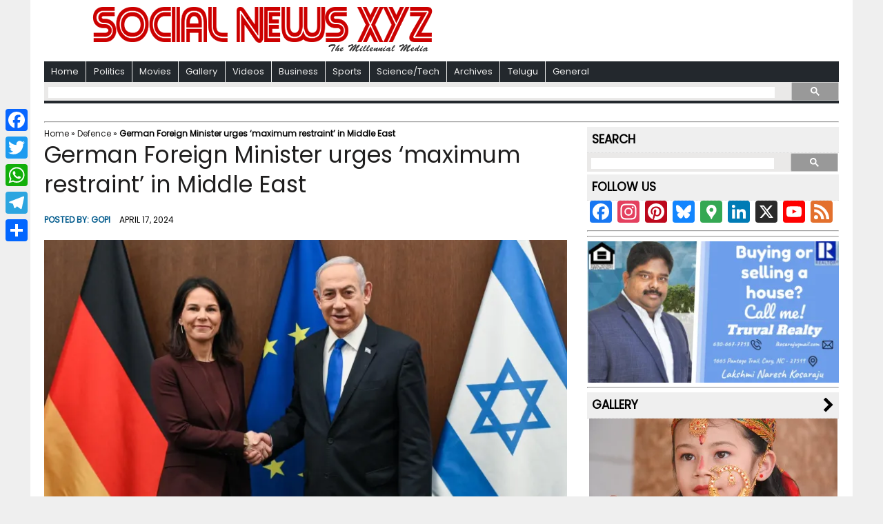

--- FILE ---
content_type: text/html; charset=UTF-8
request_url: https://www.socialnews.xyz/2024/04/17/german-foreign-minister-urges-maximum-restraint-in-middle-east/
body_size: 28022
content:
<!DOCTYPE html>
<html class="no-js" lang="en-US">
<head>
<meta charset="UTF-8">
<meta property="fb:pages" content="740656539398875"/>
<meta name="propeller" content="df6507a5a06f316951ae345a7ec01817"/>
<meta name="msvalidate.01" content="511A0B1854B67A5545AD7D372E0B7745"/>
<meta name="p:domain_verify" content="880ce4c8c5068e69a5c39631ac3ce100"/>
<meta name="pocket-site-verification" content="ecb4810461ed3a8f9b78b4a865fe7d"/>
<meta name="yandex-verification" content="6eb180e3519d0889"/>
<title>German Foreign Minister urges &#039;maximum restraint&#039; in Middle East - Social News XYZ</title>
<meta name="viewport" content="width=device-width, initial-scale=1.0">
<!---<meta itemprop="description" content="Capri, Italy, April 17 (IANS/DPA) German Foreign Minister Annalena Baerbock has called on Iran and Israel to show &quot;maximum restraint&quot; amid fears that the conflict in the Middle East could expand into a major regional..." />--->
<link rel="profile" href="http://gmpg.org/xfn/11"/>
<link rel="pingback" href="https://www.socialnews.xyz/xmlrpc.php"/>
<link rel="shortcut icon" href="https://www.socialnews.xyz/wp-content/themes/mh-newsdesk-lite/favicon.ico"/>
<script data-cfasync="false">window._EPYT_=window._EPYT_||{ajaxurl:"https://www.socialnews.xyz/wp-admin/admin-ajax.php",security:"e51cb9c87a",gallery_scrolloffset:20,eppathtoscripts:"https://www.socialnews.xyz/wp-content/plugins/youtube-embed-plus/scripts/",eppath:"https://www.socialnews.xyz/wp-content/plugins/youtube-embed-plus/",epresponsiveselector:["iframe.__youtube_prefs__","iframe[src*='youtube.com']","iframe[src*='youtube-nocookie.com']","iframe[data-ep-src*='youtube.com']","iframe[data-ep-src*='youtube-nocookie.com']","iframe[data-ep-gallerysrc*='youtube.com']"],version:"14.2.4",epdovol:true,evselector:'iframe.__youtube_prefs__[src], iframe[src*="youtube.com/embed/"], iframe[src*="youtube-nocookie.com/embed/"]',ajax_compat:false,maxres_facade:'eager',ytapi_load:'light',pause_others:false,facade_mode:false,not_live_on_channel:false,stopMobileBuffer:true};</script>
<meta name='robots' content='index, follow, max-image-preview:large, max-snippet:-1, max-video-preview:-1'/>
<!-- This site is optimized with the Yoast SEO plugin v26.2 - https://yoast.com/wordpress/plugins/seo/ -->
<meta name="description" content="Capri, Italy, April 17 (IANS/DPA) German Foreign Minister Annalena Baerbock has called on Iran and Israel to show &quot;maximum restraint&quot; amid fears that the conflict in the Middle East could expand into a major regional... - Social News XYZ"/>
<link rel="canonical" href="https://www.socialnews.xyz/2024/04/17/german-foreign-minister-urges-maximum-restraint-in-middle-east/"/>
<meta property="og:locale" content="en_US"/>
<meta property="og:type" content="article"/>
<meta property="og:title" content="German Foreign Minister urges &#039;maximum restraint&#039; in Middle East - Social News XYZ"/>
<meta property="og:description" content="Capri, Italy, April 17 (IANS/DPA) German Foreign Minister Annalena Baerbock has called on Iran and Israel to show &quot;maximum restraint&quot; amid fears that the conflict in the Middle East could expand into a major regional... - Social News XYZ"/>
<meta property="og:url" content="https://www.socialnews.xyz/2024/04/17/german-foreign-minister-urges-maximum-restraint-in-middle-east/"/>
<meta property="og:site_name" content="Social News XYZ"/>
<meta property="article:publisher" content="https://www.facebook.com/socialnewsxyz/"/>
<meta property="article:published_time" content="2024-04-17T13:51:49+00:00"/>
<meta property="article:modified_time" content="2024-04-17T15:10:39+00:00"/>
<meta property="og:image" content="https://i0.wp.com/www.socialnews.xyz/wp-content/uploads/2024/04/17/202404173148521.jpg?fit=2048%2C1429&quality=80&zoom=1&ssl=1?v=1713366638"/>
<meta property="og:image:width" content="2048"/>
<meta property="og:image:height" content="1429"/>
<meta property="og:image:type" content="image/jpeg"/>
<meta name="author" content="Gopi"/>
<meta name="twitter:card" content="summary_large_image"/>
<meta name="twitter:creator" content="@https://twitter.com/agk4444"/>
<meta name="twitter:site" content="@Social_News_XYZ"/>
<meta name="twitter:label1" content="Written by"/>
<meta name="twitter:data1" content="Gopi"/>
<meta name="twitter:label2" content="Est. reading time"/>
<meta name="twitter:data2" content="1 minute"/>
<script type="application/ld+json" class="yoast-schema-graph">{"@context":"https://schema.org","@graph":[{"@type":"NewsArticle","@id":"https://www.socialnews.xyz/2024/04/17/german-foreign-minister-urges-maximum-restraint-in-middle-east/#article","isPartOf":{"@id":"https://www.socialnews.xyz/2024/04/17/german-foreign-minister-urges-maximum-restraint-in-middle-east/"},"author":{"name":"Gopi","@id":"https://www.socialnews.xyz/#/schema/person/0128fee9d22643f97e445badb789aaba"},"headline":"German Foreign Minister urges &#8216;maximum restraint&#8217; in Middle East","datePublished":"2024-04-17T13:51:49+00:00","dateModified":"2024-04-17T15:10:39+00:00","mainEntityOfPage":{"@id":"https://www.socialnews.xyz/2024/04/17/german-foreign-minister-urges-maximum-restraint-in-middle-east/"},"wordCount":199,"publisher":{"@id":"https://www.socialnews.xyz/#organization"},"image":{"@id":"https://www.socialnews.xyz/2024/04/17/german-foreign-minister-urges-maximum-restraint-in-middle-east/#primaryimage"},"thumbnailUrl":"https://i0.wp.com/www.socialnews.xyz/wp-content/uploads/2024/04/17/202404173148521.jpg?fit=2048%2C1429&quality=80&zoom=1&ssl=1?v=1713366638","articleSection":["Defence","International","Security"],"inLanguage":"en-US"},{"@type":"WebPage","@id":"https://www.socialnews.xyz/2024/04/17/german-foreign-minister-urges-maximum-restraint-in-middle-east/","url":"https://www.socialnews.xyz/2024/04/17/german-foreign-minister-urges-maximum-restraint-in-middle-east/","name":"German Foreign Minister urges 'maximum restraint' in Middle East - Social News XYZ","isPartOf":{"@id":"https://www.socialnews.xyz/#website"},"primaryImageOfPage":{"@id":"https://www.socialnews.xyz/2024/04/17/german-foreign-minister-urges-maximum-restraint-in-middle-east/#primaryimage"},"image":{"@id":"https://www.socialnews.xyz/2024/04/17/german-foreign-minister-urges-maximum-restraint-in-middle-east/#primaryimage"},"thumbnailUrl":"https://i0.wp.com/www.socialnews.xyz/wp-content/uploads/2024/04/17/202404173148521.jpg?fit=2048%2C1429&quality=80&zoom=1&ssl=1?v=1713366638","datePublished":"2024-04-17T13:51:49+00:00","dateModified":"2024-04-17T15:10:39+00:00","description":"Capri, Italy, April 17 (IANS/DPA) German Foreign Minister Annalena Baerbock has called on Iran and Israel to show &quot;maximum restraint&quot; amid fears that the conflict in the Middle East could expand into a major regional... - Social News XYZ","breadcrumb":{"@id":"https://www.socialnews.xyz/2024/04/17/german-foreign-minister-urges-maximum-restraint-in-middle-east/#breadcrumb"},"inLanguage":"en-US","potentialAction":[{"@type":"ReadAction","target":["https://www.socialnews.xyz/2024/04/17/german-foreign-minister-urges-maximum-restraint-in-middle-east/"]}]},{"@type":"ImageObject","inLanguage":"en-US","@id":"https://www.socialnews.xyz/2024/04/17/german-foreign-minister-urges-maximum-restraint-in-middle-east/#primaryimage","url":"https://i0.wp.com/www.socialnews.xyz/wp-content/uploads/2024/04/17/202404173148521.jpg?fit=2048%2C1429&quality=80&zoom=1&ssl=1?v=1713366638","contentUrl":"https://i0.wp.com/www.socialnews.xyz/wp-content/uploads/2024/04/17/202404173148521.jpg?fit=2048%2C1429&quality=80&zoom=1&ssl=1?v=1713366638","width":2048,"height":1429},{"@type":"BreadcrumbList","@id":"https://www.socialnews.xyz/2024/04/17/german-foreign-minister-urges-maximum-restraint-in-middle-east/#breadcrumb","itemListElement":[{"@type":"ListItem","position":1,"name":"Home","item":"https://www.socialnews.xyz/"},{"@type":"ListItem","position":2,"name":"Defence","item":"https://www.socialnews.xyz/category/defence/"},{"@type":"ListItem","position":3,"name":"German Foreign Minister urges &#8216;maximum restraint&#8217; in Middle East"}]},{"@type":"WebSite","@id":"https://www.socialnews.xyz/#website","url":"https://www.socialnews.xyz/","name":"Social News XYZ","description":"The Millennial Media","publisher":{"@id":"https://www.socialnews.xyz/#organization"},"potentialAction":[{"@type":"SearchAction","target":{"@type":"EntryPoint","urlTemplate":"https://www.socialnews.xyz/?s={search_term_string}"},"query-input":{"@type":"PropertyValueSpecification","valueRequired":true,"valueName":"search_term_string"}}],"inLanguage":"en-US"},{"@type":"Organization","@id":"https://www.socialnews.xyz/#organization","name":"AGK FIRE INC (DBA: Social News XYZ)","url":"https://www.socialnews.xyz/","logo":{"@type":"ImageObject","inLanguage":"en-US","@id":"https://www.socialnews.xyz/#/schema/logo/image/","url":"https://i0.wp.com/www.socialnews.xyz/wp-content/uploads/2016/07/12/Social-News-XYZ.jpg?fit=512%2C512&quality=80&zoom=1&ssl=1","contentUrl":"https://i0.wp.com/www.socialnews.xyz/wp-content/uploads/2016/07/12/Social-News-XYZ.jpg?fit=512%2C512&quality=80&zoom=1&ssl=1","width":512,"height":512,"caption":"AGK FIRE INC (DBA: Social News XYZ)"},"image":{"@id":"https://www.socialnews.xyz/#/schema/logo/image/"},"sameAs":["https://www.facebook.com/socialnewsxyz/","https://x.com/Social_News_XYZ","https://www.instagram.com/socialnewsxyz/","https://www.linkedin.com/company/socialnewsxyz/","https://www.pinterest.com/socialnewsxyz/","https://www.youtube.com/socialnewsxyz/","https://flipboard.com/@SocialNewsXYZ","https://news.google.com/publications/CAAqKQgKIiNDQklTRkFnTWFoQUtEbk52WTJsaGJHNWxkM011ZUhsNktBQVAB?ceid=US:en&oc=3"]},{"@type":"Person","@id":"https://www.socialnews.xyz/#/schema/person/0128fee9d22643f97e445badb789aaba","name":"Gopi","image":{"@type":"ImageObject","inLanguage":"en-US","@id":"https://www.socialnews.xyz/#/schema/person/image/","url":"https://secure.gravatar.com/avatar/ba9d209f7408d31c02bd9313ef807db249a6fcf24f993220eed41724683faf09?s=96&d=mm&r=g","contentUrl":"https://secure.gravatar.com/avatar/ba9d209f7408d31c02bd9313ef807db249a6fcf24f993220eed41724683faf09?s=96&d=mm&r=g","caption":"Gopi"},"description":"Gopi Adusumilli is a Programmer. He is the editor of SocialNews.XYZ and President of AGK Fire Inc. He enjoys designing websites, developing mobile applications and publishing news articles on current events from various authenticated news sources. When it comes to writing he likes to write about current world politics and Indian Movies. His future plans include developing SocialNews.XYZ into a News website that has no bias or judgment towards any. He can be reached at gopi@socialnews.xyz","sameAs":["https://www.socialnews.xyz","https://x.com/https://twitter.com/agk4444"],"url":"https://www.socialnews.xyz/author/gopi/"}]}</script>
<!-- / Yoast SEO plugin. -->
<link rel="amphtml" href="https://www.socialnews.xyz/2024/04/17/german-foreign-minister-urges-maximum-restraint-in-middle-east/amp/"/><link rel='dns-prefetch' href='//static.addtoany.com'/>
<link rel='dns-prefetch' href='//code.responsivevoice.org'/>
<link rel='dns-prefetch' href='//secure.gravatar.com'/>
<link rel='dns-prefetch' href='//stats.wp.com'/>
<link rel='dns-prefetch' href='//fonts.googleapis.com'/>
<link rel='dns-prefetch' href='//v0.wordpress.com'/>
<link rel='dns-prefetch' href='//widgets.wp.com'/>
<link rel='dns-prefetch' href='//s0.wp.com'/>
<link rel='dns-prefetch' href='//0.gravatar.com'/>
<link rel='dns-prefetch' href='//1.gravatar.com'/>
<link rel='dns-prefetch' href='//2.gravatar.com'/>
<link rel='dns-prefetch' href='//jetpack.wordpress.com'/>
<link rel='dns-prefetch' href='//public-api.wordpress.com'/>
<link rel='preconnect' href='//i0.wp.com'/>
<link rel='preconnect' href='//c0.wp.com'/>
<link rel="alternate" type="application/rss+xml" title="Social News XYZ &raquo; Feed" href="https://www.socialnews.xyz/feed/"/>
<link rel="alternate" title="oEmbed (JSON)" type="application/json+oembed" href="https://www.socialnews.xyz/wp-json/oembed/1.0/embed?url=https%3A%2F%2Fwww.socialnews.xyz%2F2024%2F04%2F17%2Fgerman-foreign-minister-urges-maximum-restraint-in-middle-east%2F"/>
<link rel="alternate" title="oEmbed (XML)" type="text/xml+oembed" href="https://www.socialnews.xyz/wp-json/oembed/1.0/embed?url=https%3A%2F%2Fwww.socialnews.xyz%2F2024%2F04%2F17%2Fgerman-foreign-minister-urges-maximum-restraint-in-middle-east%2F&#038;format=xml"/>
<!-- This site uses the Google Analytics by ExactMetrics plugin v8.11.1 - Using Analytics tracking - https://www.exactmetrics.com/ -->
<script src="//www.googletagmanager.com/gtag/js?id=G-QKNWV42GC8" data-cfasync="false" data-wpfc-render="false" type="text/javascript" async></script>
<script data-cfasync="false" data-wpfc-render="false" type="text/javascript">var em_version='8.11.1';var em_track_user=true;var em_no_track_reason='';var ExactMetricsDefaultLocations={"page_location":"https:\/\/www.socialnews.xyz\/2024\/04\/17\/german-foreign-minister-urges-maximum-restraint-in-middle-east\/"};if(typeof ExactMetricsPrivacyGuardFilter==='function'){var ExactMetricsLocations=(typeof ExactMetricsExcludeQuery==='object')?ExactMetricsPrivacyGuardFilter(ExactMetricsExcludeQuery):ExactMetricsPrivacyGuardFilter(ExactMetricsDefaultLocations);}else{var ExactMetricsLocations=(typeof ExactMetricsExcludeQuery==='object')?ExactMetricsExcludeQuery:ExactMetricsDefaultLocations;}var disableStrs=['ga-disable-G-QKNWV42GC8',];function __gtagTrackerIsOptedOut(){for(var index=0;index<disableStrs.length;index++){if(document.cookie.indexOf(disableStrs[index]+'=true')>-1){return true;}}return false;}if(__gtagTrackerIsOptedOut()){for(var index=0;index<disableStrs.length;index++){window[disableStrs[index]]=true;}}function __gtagTrackerOptout(){for(var index=0;index<disableStrs.length;index++){document.cookie=disableStrs[index]+'=true; expires=Thu, 31 Dec 2099 23:59:59 UTC; path=/';window[disableStrs[index]]=true;}}if('undefined'===typeof gaOptout){function gaOptout(){__gtagTrackerOptout();}}window.dataLayer=window.dataLayer||[];window.ExactMetricsDualTracker={helpers:{},trackers:{},};if(em_track_user){function __gtagDataLayer(){dataLayer.push(arguments);}function __gtagTracker(type,name,parameters){if(!parameters){parameters={};}if(parameters.send_to){__gtagDataLayer.apply(null,arguments);return;}if(type==='event'){parameters.send_to=exactmetrics_frontend.v4_id;var hookName=name;if(typeof parameters['event_category']!=='undefined'){hookName=parameters['event_category']+':'+name;}if(typeof ExactMetricsDualTracker.trackers[hookName]!=='undefined'){ExactMetricsDualTracker.trackers[hookName](parameters);}else{__gtagDataLayer('event',name,parameters);}}else{__gtagDataLayer.apply(null,arguments);}}__gtagTracker('js',new Date());__gtagTracker('set',{'developer_id.dNDMyYj':true,});if(ExactMetricsLocations.page_location){__gtagTracker('set',ExactMetricsLocations);}__gtagTracker('config','G-QKNWV42GC8',{"forceSSL":"true"});window.gtag=__gtagTracker;(function(){var noopfn=function(){return null;};var newtracker=function(){return new Tracker();};var Tracker=function(){return null;};var p=Tracker.prototype;p.get=noopfn;p.set=noopfn;p.send=function(){var args=Array.prototype.slice.call(arguments);args.unshift('send');__gaTracker.apply(null,args);};var __gaTracker=function(){var len=arguments.length;if(len===0){return;}var f=arguments[len-1];if(typeof f!=='object'||f===null||typeof f.hitCallback!=='function'){if('send'===arguments[0]){var hitConverted,hitObject=false,action;if('event'===arguments[1]){if('undefined'!==typeof arguments[3]){hitObject={'eventAction':arguments[3],'eventCategory':arguments[2],'eventLabel':arguments[4],'value':arguments[5]?arguments[5]:1,}}}if('pageview'===arguments[1]){if('undefined'!==typeof arguments[2]){hitObject={'eventAction':'page_view','page_path':arguments[2],}}}if(typeof arguments[2]==='object'){hitObject=arguments[2];}if(typeof arguments[5]==='object'){Object.assign(hitObject,arguments[5]);}if('undefined'!==typeof arguments[1].hitType){hitObject=arguments[1];if('pageview'===hitObject.hitType){hitObject.eventAction='page_view';}}if(hitObject){action='timing'===arguments[1].hitType?'timing_complete':hitObject.eventAction;hitConverted=mapArgs(hitObject);__gtagTracker('event',action,hitConverted);}}return;}function mapArgs(args){var arg,hit={};var gaMap={'eventCategory':'event_category','eventAction':'event_action','eventLabel':'event_label','eventValue':'event_value','nonInteraction':'non_interaction','timingCategory':'event_category','timingVar':'name','timingValue':'value','timingLabel':'event_label','page':'page_path','location':'page_location','title':'page_title','referrer':'page_referrer',};for(arg in args){if(!(!args.hasOwnProperty(arg)||!gaMap.hasOwnProperty(arg))){hit[gaMap[arg]]=args[arg];}else{hit[arg]=args[arg];}}return hit;}try{f.hitCallback();}catch(ex){}};__gaTracker.create=newtracker;__gaTracker.getByName=newtracker;__gaTracker.getAll=function(){return[];};__gaTracker.remove=noopfn;__gaTracker.loaded=true;window['__gaTracker']=__gaTracker;})();}else{console.log("");(function(){function __gtagTracker(){return null;}window['__gtagTracker']=__gtagTracker;window['gtag']=__gtagTracker;})();}</script>
<!-- / Google Analytics by ExactMetrics -->
<style id='wp-img-auto-sizes-contain-inline-css' type='text/css'>img:is([sizes=auto i],[sizes^="auto," i]){contain-intrinsic-size:3000px 1500px}</style>
<!-- <link rel='stylesheet' id='wgs2-css' href='https://www.socialnews.xyz/wp-content/plugins/wp-google-search/wgs2.css?ver=6.9' type='text/css' media='all' /> -->
<link rel="stylesheet" type="text/css" href="//www.socialnews.xyz/wp-content/cache/wpfc-minified/4aa7567829e2d544e4e8728a25e0b586/1674316040index.css" media="all"/>
<style id='wp-emoji-styles-inline-css' type='text/css'>img.wp-smiley,img.emoji{display:inline!important;border:none!important;box-shadow:none!important;height:1em!important;width:1em!important;margin:0 .07em!important;vertical-align:-.1em!important;background:none!important;padding:0!important}</style>
<link rel='stylesheet' id='wp-block-library-css' href='https://c0.wp.com/c/6.9/wp-includes/css/dist/block-library/style.min.css' type='text/css' media='all'/>
<style id='global-styles-inline-css' type='text/css'>:root{--wp--preset--aspect-ratio--square:1;--wp--preset--aspect-ratio--4-3: 4/3;--wp--preset--aspect-ratio--3-4: 3/4;--wp--preset--aspect-ratio--3-2: 3/2;--wp--preset--aspect-ratio--2-3: 2/3;--wp--preset--aspect-ratio--16-9: 16/9;--wp--preset--aspect-ratio--9-16: 9/16;--wp--preset--color--black:#000;--wp--preset--color--cyan-bluish-gray:#abb8c3;--wp--preset--color--white:#fff;--wp--preset--color--pale-pink:#f78da7;--wp--preset--color--vivid-red:#cf2e2e;--wp--preset--color--luminous-vivid-orange:#ff6900;--wp--preset--color--luminous-vivid-amber:#fcb900;--wp--preset--color--light-green-cyan:#7bdcb5;--wp--preset--color--vivid-green-cyan:#00d084;--wp--preset--color--pale-cyan-blue:#8ed1fc;--wp--preset--color--vivid-cyan-blue:#0693e3;--wp--preset--color--vivid-purple:#9b51e0;--wp--preset--gradient--vivid-cyan-blue-to-vivid-purple:linear-gradient(135deg,#0693e3 0%,#9b51e0 100%);--wp--preset--gradient--light-green-cyan-to-vivid-green-cyan:linear-gradient(135deg,#7adcb4 0%,#00d082 100%);--wp--preset--gradient--luminous-vivid-amber-to-luminous-vivid-orange:linear-gradient(135deg,#fcb900 0%,#ff6900 100%);--wp--preset--gradient--luminous-vivid-orange-to-vivid-red:linear-gradient(135deg,#ff6900 0%,#cf2e2e 100%);--wp--preset--gradient--very-light-gray-to-cyan-bluish-gray:linear-gradient(135deg,#eee 0%,#a9b8c3 100%);--wp--preset--gradient--cool-to-warm-spectrum:linear-gradient(135deg,#4aeadc 0%,#9778d1 20%,#cf2aba 40%,#ee2c82 60%,#fb6962 80%,#fef84c 100%);--wp--preset--gradient--blush-light-purple:linear-gradient(135deg,#ffceec 0%,#9896f0 100%);--wp--preset--gradient--blush-bordeaux:linear-gradient(135deg,#fecda5 0%,#fe2d2d 50%,#6b003e 100%);--wp--preset--gradient--luminous-dusk:linear-gradient(135deg,#ffcb70 0%,#c751c0 50%,#4158d0 100%);--wp--preset--gradient--pale-ocean:linear-gradient(135deg,#fff5cb 0%,#b6e3d4 50%,#33a7b5 100%);--wp--preset--gradient--electric-grass:linear-gradient(135deg,#caf880 0%,#71ce7e 100%);--wp--preset--gradient--midnight:linear-gradient(135deg,#020381 0%,#2874fc 100%);--wp--preset--font-size--small:13px;--wp--preset--font-size--medium:20px;--wp--preset--font-size--large:36px;--wp--preset--font-size--x-large:42px;--wp--preset--font-family--albert-sans:'Albert Sans' , sans-serif;--wp--preset--font-family--alegreya:Alegreya , serif;--wp--preset--font-family--arvo:Arvo , serif;--wp--preset--font-family--bodoni-moda:'Bodoni Moda' , serif;--wp--preset--font-family--bricolage-grotesque:'Bricolage Grotesque' , sans-serif;--wp--preset--font-family--cabin:Cabin , sans-serif;--wp--preset--font-family--chivo:Chivo , sans-serif;--wp--preset--font-family--commissioner:Commissioner , sans-serif;--wp--preset--font-family--cormorant:Cormorant , serif;--wp--preset--font-family--courier-prime:'Courier Prime' , monospace;--wp--preset--font-family--crimson-pro:'Crimson Pro' , serif;--wp--preset--font-family--dm-mono:'DM Mono' , monospace;--wp--preset--font-family--dm-sans:'DM Sans' , sans-serif;--wp--preset--font-family--dm-serif-display:'DM Serif Display' , serif;--wp--preset--font-family--domine:Domine , serif;--wp--preset--font-family--eb-garamond:'EB Garamond' , serif;--wp--preset--font-family--epilogue:Epilogue , sans-serif;--wp--preset--font-family--fahkwang:Fahkwang , sans-serif;--wp--preset--font-family--figtree:Figtree , sans-serif;--wp--preset--font-family--fira-sans:'Fira Sans' , sans-serif;--wp--preset--font-family--fjalla-one:'Fjalla One' , sans-serif;--wp--preset--font-family--fraunces:Fraunces , serif;--wp--preset--font-family--gabarito:Gabarito , system-ui;--wp--preset--font-family--ibm-plex-mono:'IBM Plex Mono' , monospace;--wp--preset--font-family--ibm-plex-sans:'IBM Plex Sans' , sans-serif;--wp--preset--font-family--ibarra-real-nova:'Ibarra Real Nova' , serif;--wp--preset--font-family--instrument-serif:'Instrument Serif' , serif;--wp--preset--font-family--inter:Inter , sans-serif;--wp--preset--font-family--josefin-sans:'Josefin Sans' , sans-serif;--wp--preset--font-family--jost:Jost , sans-serif;--wp--preset--font-family--libre-baskerville:'Libre Baskerville' , serif;--wp--preset--font-family--libre-franklin:'Libre Franklin' , sans-serif;--wp--preset--font-family--literata:Literata , serif;--wp--preset--font-family--lora:Lora , serif;--wp--preset--font-family--merriweather:Merriweather , serif;--wp--preset--font-family--montserrat:Montserrat , sans-serif;--wp--preset--font-family--newsreader:Newsreader , serif;--wp--preset--font-family--noto-sans-mono:'Noto Sans Mono' , sans-serif;--wp--preset--font-family--nunito:Nunito , sans-serif;--wp--preset--font-family--open-sans:'Open Sans' , sans-serif;--wp--preset--font-family--overpass:Overpass , sans-serif;--wp--preset--font-family--pt-serif:'PT Serif' , serif;--wp--preset--font-family--petrona:Petrona , serif;--wp--preset--font-family--piazzolla:Piazzolla , serif;--wp--preset--font-family--playfair-display:'Playfair Display' , serif;--wp--preset--font-family--plus-jakarta-sans:'Plus Jakarta Sans' , sans-serif;--wp--preset--font-family--poppins:Poppins , sans-serif;--wp--preset--font-family--raleway:Raleway , sans-serif;--wp--preset--font-family--roboto:Roboto , sans-serif;--wp--preset--font-family--roboto-slab:'Roboto Slab' , serif;--wp--preset--font-family--rubik:Rubik , sans-serif;--wp--preset--font-family--rufina:Rufina , serif;--wp--preset--font-family--sora:Sora , sans-serif;--wp--preset--font-family--source-sans-3:'Source Sans 3' , sans-serif;--wp--preset--font-family--source-serif-4:'Source Serif 4' , serif;--wp--preset--font-family--space-mono:'Space Mono' , monospace;--wp--preset--font-family--syne:Syne , sans-serif;--wp--preset--font-family--texturina:Texturina , serif;--wp--preset--font-family--urbanist:Urbanist , sans-serif;--wp--preset--font-family--work-sans:'Work Sans' , sans-serif;--wp--preset--spacing--20:.44rem;--wp--preset--spacing--30:.67rem;--wp--preset--spacing--40:1rem;--wp--preset--spacing--50:1.5rem;--wp--preset--spacing--60:2.25rem;--wp--preset--spacing--70:3.38rem;--wp--preset--spacing--80:5.06rem;--wp--preset--shadow--natural:6px 6px 9px rgba(0,0,0,.2);--wp--preset--shadow--deep:12px 12px 50px rgba(0,0,0,.4);--wp--preset--shadow--sharp:6px 6px 0 rgba(0,0,0,.2);--wp--preset--shadow--outlined:6px 6px 0 -3px #fff , 6px 6px #000;--wp--preset--shadow--crisp:6px 6px 0 #000}:where(.is-layout-flex){gap:.5em}:where(.is-layout-grid){gap:.5em}body .is-layout-flex{display:flex}.is-layout-flex{flex-wrap:wrap;align-items:center}.is-layout-flex > :is(*, div){margin:0}body .is-layout-grid{display:grid}.is-layout-grid > :is(*, div){margin:0}:where(.wp-block-columns.is-layout-flex){gap:2em}:where(.wp-block-columns.is-layout-grid){gap:2em}:where(.wp-block-post-template.is-layout-flex){gap:1.25em}:where(.wp-block-post-template.is-layout-grid){gap:1.25em}.has-black-color{color:var(--wp--preset--color--black)!important}.has-cyan-bluish-gray-color{color:var(--wp--preset--color--cyan-bluish-gray)!important}.has-white-color{color:var(--wp--preset--color--white)!important}.has-pale-pink-color{color:var(--wp--preset--color--pale-pink)!important}.has-vivid-red-color{color:var(--wp--preset--color--vivid-red)!important}.has-luminous-vivid-orange-color{color:var(--wp--preset--color--luminous-vivid-orange)!important}.has-luminous-vivid-amber-color{color:var(--wp--preset--color--luminous-vivid-amber)!important}.has-light-green-cyan-color{color:var(--wp--preset--color--light-green-cyan)!important}.has-vivid-green-cyan-color{color:var(--wp--preset--color--vivid-green-cyan)!important}.has-pale-cyan-blue-color{color:var(--wp--preset--color--pale-cyan-blue)!important}.has-vivid-cyan-blue-color{color:var(--wp--preset--color--vivid-cyan-blue)!important}.has-vivid-purple-color{color:var(--wp--preset--color--vivid-purple)!important}.has-black-background-color{background-color:var(--wp--preset--color--black)!important}.has-cyan-bluish-gray-background-color{background-color:var(--wp--preset--color--cyan-bluish-gray)!important}.has-white-background-color{background-color:var(--wp--preset--color--white)!important}.has-pale-pink-background-color{background-color:var(--wp--preset--color--pale-pink)!important}.has-vivid-red-background-color{background-color:var(--wp--preset--color--vivid-red)!important}.has-luminous-vivid-orange-background-color{background-color:var(--wp--preset--color--luminous-vivid-orange)!important}.has-luminous-vivid-amber-background-color{background-color:var(--wp--preset--color--luminous-vivid-amber)!important}.has-light-green-cyan-background-color{background-color:var(--wp--preset--color--light-green-cyan)!important}.has-vivid-green-cyan-background-color{background-color:var(--wp--preset--color--vivid-green-cyan)!important}.has-pale-cyan-blue-background-color{background-color:var(--wp--preset--color--pale-cyan-blue)!important}.has-vivid-cyan-blue-background-color{background-color:var(--wp--preset--color--vivid-cyan-blue)!important}.has-vivid-purple-background-color{background-color:var(--wp--preset--color--vivid-purple)!important}.has-black-border-color{border-color:var(--wp--preset--color--black)!important}.has-cyan-bluish-gray-border-color{border-color:var(--wp--preset--color--cyan-bluish-gray)!important}.has-white-border-color{border-color:var(--wp--preset--color--white)!important}.has-pale-pink-border-color{border-color:var(--wp--preset--color--pale-pink)!important}.has-vivid-red-border-color{border-color:var(--wp--preset--color--vivid-red)!important}.has-luminous-vivid-orange-border-color{border-color:var(--wp--preset--color--luminous-vivid-orange)!important}.has-luminous-vivid-amber-border-color{border-color:var(--wp--preset--color--luminous-vivid-amber)!important}.has-light-green-cyan-border-color{border-color:var(--wp--preset--color--light-green-cyan)!important}.has-vivid-green-cyan-border-color{border-color:var(--wp--preset--color--vivid-green-cyan)!important}.has-pale-cyan-blue-border-color{border-color:var(--wp--preset--color--pale-cyan-blue)!important}.has-vivid-cyan-blue-border-color{border-color:var(--wp--preset--color--vivid-cyan-blue)!important}.has-vivid-purple-border-color{border-color:var(--wp--preset--color--vivid-purple)!important}.has-vivid-cyan-blue-to-vivid-purple-gradient-background{background:var(--wp--preset--gradient--vivid-cyan-blue-to-vivid-purple)!important}.has-light-green-cyan-to-vivid-green-cyan-gradient-background{background:var(--wp--preset--gradient--light-green-cyan-to-vivid-green-cyan)!important}.has-luminous-vivid-amber-to-luminous-vivid-orange-gradient-background{background:var(--wp--preset--gradient--luminous-vivid-amber-to-luminous-vivid-orange)!important}.has-luminous-vivid-orange-to-vivid-red-gradient-background{background:var(--wp--preset--gradient--luminous-vivid-orange-to-vivid-red)!important}.has-very-light-gray-to-cyan-bluish-gray-gradient-background{background:var(--wp--preset--gradient--very-light-gray-to-cyan-bluish-gray)!important}.has-cool-to-warm-spectrum-gradient-background{background:var(--wp--preset--gradient--cool-to-warm-spectrum)!important}.has-blush-light-purple-gradient-background{background:var(--wp--preset--gradient--blush-light-purple)!important}.has-blush-bordeaux-gradient-background{background:var(--wp--preset--gradient--blush-bordeaux)!important}.has-luminous-dusk-gradient-background{background:var(--wp--preset--gradient--luminous-dusk)!important}.has-pale-ocean-gradient-background{background:var(--wp--preset--gradient--pale-ocean)!important}.has-electric-grass-gradient-background{background:var(--wp--preset--gradient--electric-grass)!important}.has-midnight-gradient-background{background:var(--wp--preset--gradient--midnight)!important}.has-small-font-size{font-size:var(--wp--preset--font-size--small)!important}.has-medium-font-size{font-size:var(--wp--preset--font-size--medium)!important}.has-large-font-size{font-size:var(--wp--preset--font-size--large)!important}.has-x-large-font-size{font-size:var(--wp--preset--font-size--x-large)!important}.has-albert-sans-font-family{font-family: var(--wp--preset--font-family--albert-sans) !important}.has-alegreya-font-family{font-family: var(--wp--preset--font-family--alegreya) !important}.has-arvo-font-family{font-family: var(--wp--preset--font-family--arvo) !important}.has-bodoni-moda-font-family{font-family: var(--wp--preset--font-family--bodoni-moda) !important}.has-bricolage-grotesque-font-family{font-family: var(--wp--preset--font-family--bricolage-grotesque) !important}.has-cabin-font-family{font-family: var(--wp--preset--font-family--cabin) !important}.has-chivo-font-family{font-family: var(--wp--preset--font-family--chivo) !important}.has-commissioner-font-family{font-family: var(--wp--preset--font-family--commissioner) !important}.has-cormorant-font-family{font-family: var(--wp--preset--font-family--cormorant) !important}.has-courier-prime-font-family{font-family: var(--wp--preset--font-family--courier-prime) !important}.has-crimson-pro-font-family{font-family: var(--wp--preset--font-family--crimson-pro) !important}.has-dm-mono-font-family{font-family: var(--wp--preset--font-family--dm-mono) !important}.has-dm-sans-font-family{font-family: var(--wp--preset--font-family--dm-sans) !important}.has-dm-serif-display-font-family{font-family: var(--wp--preset--font-family--dm-serif-display) !important}.has-domine-font-family{font-family: var(--wp--preset--font-family--domine) !important}.has-eb-garamond-font-family{font-family: var(--wp--preset--font-family--eb-garamond) !important}.has-epilogue-font-family{font-family: var(--wp--preset--font-family--epilogue) !important}.has-fahkwang-font-family{font-family: var(--wp--preset--font-family--fahkwang) !important}.has-figtree-font-family{font-family: var(--wp--preset--font-family--figtree) !important}.has-fira-sans-font-family{font-family: var(--wp--preset--font-family--fira-sans) !important}.has-fjalla-one-font-family{font-family: var(--wp--preset--font-family--fjalla-one) !important}.has-fraunces-font-family{font-family: var(--wp--preset--font-family--fraunces) !important}.has-gabarito-font-family{font-family: var(--wp--preset--font-family--gabarito) !important}.has-ibm-plex-mono-font-family{font-family: var(--wp--preset--font-family--ibm-plex-mono) !important}.has-ibm-plex-sans-font-family{font-family: var(--wp--preset--font-family--ibm-plex-sans) !important}.has-ibarra-real-nova-font-family{font-family: var(--wp--preset--font-family--ibarra-real-nova) !important}.has-instrument-serif-font-family{font-family: var(--wp--preset--font-family--instrument-serif) !important}.has-inter-font-family{font-family: var(--wp--preset--font-family--inter) !important}.has-josefin-sans-font-family{font-family: var(--wp--preset--font-family--josefin-sans) !important}.has-jost-font-family{font-family: var(--wp--preset--font-family--jost) !important}.has-libre-baskerville-font-family{font-family: var(--wp--preset--font-family--libre-baskerville) !important}.has-libre-franklin-font-family{font-family: var(--wp--preset--font-family--libre-franklin) !important}.has-literata-font-family{font-family: var(--wp--preset--font-family--literata) !important}.has-lora-font-family{font-family: var(--wp--preset--font-family--lora) !important}.has-merriweather-font-family{font-family: var(--wp--preset--font-family--merriweather) !important}.has-montserrat-font-family{font-family: var(--wp--preset--font-family--montserrat) !important}.has-newsreader-font-family{font-family: var(--wp--preset--font-family--newsreader) !important}.has-noto-sans-mono-font-family{font-family: var(--wp--preset--font-family--noto-sans-mono) !important}.has-nunito-font-family{font-family: var(--wp--preset--font-family--nunito) !important}.has-open-sans-font-family{font-family: var(--wp--preset--font-family--open-sans) !important}.has-overpass-font-family{font-family: var(--wp--preset--font-family--overpass) !important}.has-pt-serif-font-family{font-family: var(--wp--preset--font-family--pt-serif) !important}.has-petrona-font-family{font-family: var(--wp--preset--font-family--petrona) !important}.has-piazzolla-font-family{font-family: var(--wp--preset--font-family--piazzolla) !important}.has-playfair-display-font-family{font-family: var(--wp--preset--font-family--playfair-display) !important}.has-plus-jakarta-sans-font-family{font-family: var(--wp--preset--font-family--plus-jakarta-sans) !important}.has-poppins-font-family{font-family: var(--wp--preset--font-family--poppins) !important}.has-raleway-font-family{font-family: var(--wp--preset--font-family--raleway) !important}.has-roboto-font-family{font-family: var(--wp--preset--font-family--roboto) !important}.has-roboto-slab-font-family{font-family: var(--wp--preset--font-family--roboto-slab) !important}.has-rubik-font-family{font-family: var(--wp--preset--font-family--rubik) !important}.has-rufina-font-family{font-family: var(--wp--preset--font-family--rufina) !important}.has-sora-font-family{font-family: var(--wp--preset--font-family--sora) !important}.has-source-sans-3-font-family{font-family: var(--wp--preset--font-family--source-sans-3) !important}.has-source-serif-4-font-family{font-family: var(--wp--preset--font-family--source-serif-4) !important}.has-space-mono-font-family{font-family: var(--wp--preset--font-family--space-mono) !important}.has-syne-font-family{font-family: var(--wp--preset--font-family--syne) !important}.has-texturina-font-family{font-family: var(--wp--preset--font-family--texturina) !important}.has-urbanist-font-family{font-family: var(--wp--preset--font-family--urbanist) !important}.has-work-sans-font-family{font-family: var(--wp--preset--font-family--work-sans) !important}</style>
<style id='classic-theme-styles-inline-css' type='text/css'>.wp-block-button__link{color:#fff;background-color:#32373c;border-radius:9999px;box-shadow:none;text-decoration:none;padding:calc(.667em + 2px) calc(1.333em + 2px);font-size:1.125em}.wp-block-file__button{background:#32373c;color:#fff;text-decoration:none}</style>
<!-- <link rel='stylesheet' id='contact-form-7-css' href='https://www.socialnews.xyz/wp-content/plugins/contact-form-7/includes/css/styles.css?ver=6.1.4' type='text/css' media='all' /> -->
<!-- <link rel='stylesheet' id='rv-style-css' href='https://www.socialnews.xyz/wp-content/plugins/responsivevoice-text-to-speech/includes/css/responsivevoice.css?ver=6.9' type='text/css' media='all' /> -->
<!-- <link rel='stylesheet' id='owl.carousel.style-css' href='https://www.socialnews.xyz/wp-content/plugins/wp-posts-carousel/owl.carousel/assets/owl.carousel.css?ver=6.9' type='text/css' media='all' /> -->
<!-- <link rel='stylesheet' id='wp-biographia-bio-css' href='https://www.socialnews.xyz/wp-content/plugins/wp-biographia/public/css/wp-biographia.min.css?ver=6.9' type='text/css' media='all' /> -->
<link rel="stylesheet" type="text/css" href="//www.socialnews.xyz/wp-content/cache/wpfc-minified/d3a39c4ef204dfb069a0ecb03b874287/1728139348index.css" media="all"/>
<link rel='stylesheet' id='dashicons-css' href='https://c0.wp.com/c/6.9/wp-includes/css/dashicons.min.css' type='text/css' media='all'/>
<link rel='stylesheet' id='mh-google-fonts-css' href='https://fonts.googleapis.com/css?family=Oswald:400,700,300|PT+Serif:400,400italic,700,700italic' type='text/css' media='all'/>
<!-- <link rel='stylesheet' id='mh-font-awesome-css' href='https://www.socialnews.xyz/wp-content/themes/mh-newsdesk-lite/includes/font-awesome.min.css' type='text/css' media='all' /> -->
<!-- <link rel='stylesheet' id='mh-style-css' href='https://www.socialnews.xyz/wp-content/themes/mh-newsdesk-lite/style.css?ver=1.1.0' type='text/css' media='all' /> -->
<link rel="stylesheet" type="text/css" href="//www.socialnews.xyz/wp-content/cache/wpfc-minified/196160e34b3b3fe6eeadc99a8c616c48/1728169514index.css" media="all"/>
<link rel='stylesheet' id='jetpack_likes-css' href='https://c0.wp.com/p/jetpack/15.4/modules/likes/style.css' type='text/css' media='all'/>
<style id='jetpack_facebook_likebox-inline-css' type='text/css'>.widget_facebook_likebox{overflow:hidden}</style>
<!-- <link rel='stylesheet' id='addtoany-css' href='https://www.socialnews.xyz/wp-content/plugins/add-to-any/addtoany.min.css?ver=1.16' type='text/css' media='all' /> -->
<link rel="stylesheet" type="text/css" href="//www.socialnews.xyz/wp-content/cache/wpfc-minified/21486c24873adffc0d6b5ef67893194c/1674316040index.css" media="all"/>
<style id='addtoany-inline-css' type='text/css'>@media screen and (max-width:980px){.a2a_floating_style.a2a_vertical_style{display:none}}@media screen and (min-width:981px){.a2a_floating_style.a2a_default_style{display:none}}</style>
<!-- <link rel='stylesheet' id='__EPYT__style-css' href='https://www.socialnews.xyz/wp-content/plugins/youtube-embed-plus/styles/ytprefs.min.css?ver=14.2.4' type='text/css' media='all' /> -->
<link rel="stylesheet" type="text/css" href="//www.socialnews.xyz/wp-content/cache/wpfc-minified/17028b11be5a712d345ef41a247a1e42/1674316040index.css" media="all"/>
<style id='__EPYT__style-inline-css' type='text/css'>.epyt-gallery-thumb{width:33.333%}</style>
<!-- <link rel='stylesheet' id='jquery.lightbox.min.css-css' href='https://www.socialnews.xyz/wp-content/plugins/wp-jquery-lightbox/lightboxes/wp-jquery-lightbox/styles/lightbox.min.css?ver=2.3.4' type='text/css' media='all' /> -->
<!-- <link rel='stylesheet' id='jqlb-overrides-css' href='https://www.socialnews.xyz/wp-content/plugins/wp-jquery-lightbox/lightboxes/wp-jquery-lightbox/styles/overrides.css?ver=2.3.4' type='text/css' media='all' /> -->
<link rel="stylesheet" type="text/css" href="//www.socialnews.xyz/wp-content/cache/wpfc-minified/79b616d1e4bd9490da8f8c578e8a6ade/1718848348index.css" media="all"/>
<style id='jqlb-overrides-inline-css' type='text/css'>
#outerImageContainer {
box-shadow: 0 0 4px 2px rgba(0,0,0,.2);
}
#imageContainer{
padding: 6px;
}
#imageDataContainer {
box-shadow: none;
z-index: auto;
}
#prevArrow,
#nextArrow{
background-color: rgba(255,255,255,.7;
color: #000000;
}
/*# sourceURL=jqlb-overrides-inline-css */
</style>
<script data-cfasync="false">window._EPYT_=window._EPYT_||{ajaxurl:"https://www.socialnews.xyz/wp-admin/admin-ajax.php",security:"e51cb9c87a",gallery_scrolloffset:20,eppathtoscripts:"https://www.socialnews.xyz/wp-content/plugins/youtube-embed-plus/scripts/",eppath:"https://www.socialnews.xyz/wp-content/plugins/youtube-embed-plus/",epresponsiveselector:["iframe.__youtube_prefs__","iframe[src*='youtube.com']","iframe[src*='youtube-nocookie.com']","iframe[data-ep-src*='youtube.com']","iframe[data-ep-src*='youtube-nocookie.com']","iframe[data-ep-gallerysrc*='youtube.com']"],version:"14.2.4",epdovol:true,evselector:'iframe.__youtube_prefs__[src], iframe[src*="youtube.com/embed/"], iframe[src*="youtube-nocookie.com/embed/"]',ajax_compat:false,maxres_facade:'eager',ytapi_load:'light',pause_others:false,facade_mode:false,not_live_on_channel:false,stopMobileBuffer:true};</script>
<script src='//www.socialnews.xyz/wp-content/cache/wpfc-minified/d7cfdd53233e94787f3e1c640bc666b0/1767738494index.js' type="text/javascript"></script>
<!-- <script type="text/javascript" src="https://www.socialnews.xyz/wp-content/plugins/google-analytics-dashboard-for-wp/assets/js/frontend-gtag.min.js?ver=8.11.1" id="exactmetrics-frontend-script-js" async="async" data-wp-strategy="async"></script> -->
<script data-cfasync="false" data-wpfc-render="false" type="text/javascript" id='exactmetrics-frontend-script-js-extra'>//<![CDATA[
var exactmetrics_frontend={"js_events_tracking":"true","download_extensions":"zip,mp3,mpeg,pdf,docx,pptx,xlsx,rar","inbound_paths":"[{\"path\":\"\\\/go\\\/\",\"label\":\"affiliate\"},{\"path\":\"\\\/recommend\\\/\",\"label\":\"affiliate\"}]","home_url":"https:\/\/www.socialnews.xyz","hash_tracking":"false","v4_id":"G-QKNWV42GC8"};
//]]></script>
<script type="text/javascript" id="addtoany-core-js-before">//<![CDATA[
window.a2a_config=window.a2a_config||{};a2a_config.callbacks=[];a2a_config.overlays=[];a2a_config.templates={};
//]]></script>
<script type="text/javascript" defer src="https://static.addtoany.com/menu/page.js" id="addtoany-core-js"></script>
<script type="text/javascript" src="https://c0.wp.com/c/6.9/wp-includes/js/jquery/jquery.min.js" id="jquery-core-js"></script>
<script type="text/javascript" src="https://c0.wp.com/c/6.9/wp-includes/js/jquery/jquery-migrate.min.js" id="jquery-migrate-js"></script>
<script src='//www.socialnews.xyz/wp-content/cache/wpfc-minified/1e6aadaf82543fbacb5fd36ce27bdae0/1674316040index.js' type="text/javascript"></script>
<!-- <script type="text/javascript" defer src="https://www.socialnews.xyz/wp-content/plugins/add-to-any/addtoany.min.js?ver=1.1" id="addtoany-jquery-js"></script> -->
<script type="text/javascript" id="mg-ajax-script-js-extra">//<![CDATA[
var mg_ajax={"ajax_url":"https://www.socialnews.xyz/wp-admin/admin-ajax.php"};
//]]></script>
<script src='//www.socialnews.xyz/wp-content/cache/wpfc-minified/fc745280db63099b6ee0ee2d2daa2348/1765124773index.js' type="text/javascript"></script>
<!-- <script type="text/javascript" src="https://www.socialnews.xyz/wp-content/plugins/no-cache-ajax-widgets/js/mg_ajax.js?ver=6.9" id="mg-ajax-script-js"></script> -->
<script type="text/javascript" src="https://code.responsivevoice.org/responsivevoice.js" id="responsive-voice-js"></script>
<script src='//www.socialnews.xyz/wp-content/cache/wpfc-minified/017b023fca91f6b3b1d4f36892a5ee1c/1766538620index.js' type="text/javascript"></script>
<!-- <script type="text/javascript" src="https://www.socialnews.xyz/wp-content/plugins/sticky-menu-or-anything-on-scroll/assets/js/jq-sticky-anything.min.js?ver=2.1.1" id="stickyAnythingLib-js"></script> -->
<!-- <script type="text/javascript" src="https://www.socialnews.xyz/wp-content/plugins/wp-posts-carousel/owl.carousel/owl.carousel.js?ver=2.0.0" id="owl.carousel-js"></script> -->
<!-- <script type="text/javascript" src="https://www.socialnews.xyz/wp-content/plugins/wp-posts-carousel/owl.carousel/jquery.mousewheel.min.js?ver=3.1.12" id="jquery-mousewheel-js"></script> -->
<!-- <script type="text/javascript" src="https://www.socialnews.xyz/wp-content/themes/mh-newsdesk-lite/js/scripts.js?ver=6.9" id="mh-scripts-js"></script> -->
<!-- <script type="text/javascript" src="https://www.socialnews.xyz/wp-content/plugins/youtube-embed-plus/scripts/ytprefs.min.js?ver=14.2.4" id="__ytprefs__-js"></script> -->
<link rel="https://api.w.org/" href="https://www.socialnews.xyz/wp-json/"/><link rel="alternate" title="JSON" type="application/json" href="https://www.socialnews.xyz/wp-json/wp/v2/posts/5848378"/><link rel="EditURI" type="application/rsd+xml" title="RSD" href="https://www.socialnews.xyz/xmlrpc.php?rsd"/>
<meta name="generator" content="WordPress 6.9"/>
<link rel='shortlink' href='https://wp.me/p6Nl9c-oxqG'/>
<script type="text/javascript">var ajaxurl="https://www.socialnews.xyz/wp-admin/admin-ajax.php";</script><meta property="fb:app_id" content="1945893622327348"/>        <style>.getty.aligncenter{text-align:center}.getty.alignleft{float:none;margin-right:0}.getty.alignleft>div{float:left;margin-right:5px}.getty.alignright{float:none;margin-left:0}.getty.alignright>div{float:right;margin-left:5px}</style>
<!-- Twitter Cards Meta - V 2.5.4 -->
<meta name="twitter:card" content="summary_large_image"/>
<meta name="twitter:site" content="@socialnews_xyz"/>
<meta name="twitter:creator" content="@socialnews_xyz"/>
<meta name="twitter:url" content="https://www.socialnews.xyz/2024/04/17/german-foreign-minister-urges-maximum-restraint-in-middle-east/"/>
<meta name="twitter:title" content="German Foreign Minister urges &#8216;maximum restraint&#8217; in Middle East"/>
<meta name="twitter:description" content="Capri, Italy, April 17 (IANS/DPA) German Foreign Minister Annalena Baerbock has called on Iran and Israel to show &quot;maximum restraint&quot; amid fears [...]"/>
<meta name="twitter:image" content="https://i0.wp.com/www.socialnews.xyz/wp-content/uploads/2024/04/17/202404173148521.jpg?fit=2048%2C1429&amp;quality=80&amp;zoom=1&amp;ssl=1?v=1713366638"/>
<!-- Twitter Cards Meta By WPDeveloper.net -->
<script>var wp_posts_carousel_url="https://www.socialnews.xyz/wp-content/plugins/wp-posts-carousel/";</script>	<style>img#wpstats{display:none}</style>
<script type="text/javascript">var jQueryMigrateHelperHasSentDowngrade=false;window.onerror=function(msg,url,line,col,error){if(jQueryMigrateHelperHasSentDowngrade){return true;}var xhr=new XMLHttpRequest();var nonce='7b96f211b2';var jQueryFunctions=['andSelf','browser','live','boxModel','support.boxModel','size','swap','clean','sub',];var match_pattern=/\)\.(.+?) is not a function/;var erroredFunction=msg.match(match_pattern);if(null===erroredFunction||typeof erroredFunction!=='object'||typeof erroredFunction[1]==="undefined"||-1===jQueryFunctions.indexOf(erroredFunction[1])){return true;}jQueryMigrateHelperHasSentDowngrade=true;xhr.open('POST','https://www.socialnews.xyz/wp-admin/admin-ajax.php');xhr.setRequestHeader('Content-Type','application/x-www-form-urlencoded');xhr.onload=function(){var response,reload=false;if(200===xhr.status){try{response=JSON.parse(xhr.response);reload=response.data.reload;}catch(e){reload=false;}}if(reload){location.reload();}};xhr.send(encodeURI('action=jquery-migrate-downgrade-version&_wpnonce='+nonce));return true;}</script>
<!--[if lt IE 9]>
<script src="https://www.socialnews.xyz/wp-content/themes/mh-newsdesk-lite/js/css3-mediaqueries.js"></script>
<![endif]-->
<link rel="icon" href="https://i0.wp.com/www.socialnews.xyz/wp-content/uploads/2015/11/cropped-icon.png?fit=32%2C32&#038;quality=80&#038;zoom=1&#038;ssl=1" sizes="32x32"/>
<link rel="icon" href="https://i0.wp.com/www.socialnews.xyz/wp-content/uploads/2015/11/cropped-icon.png?fit=192%2C192&#038;quality=80&#038;zoom=1&#038;ssl=1" sizes="192x192"/>
<link rel="apple-touch-icon" href="https://i0.wp.com/www.socialnews.xyz/wp-content/uploads/2015/11/cropped-icon.png?fit=180%2C180&#038;quality=80&#038;zoom=1&#038;ssl=1"/>
<meta name="msapplication-TileImage" content="https://i0.wp.com/www.socialnews.xyz/wp-content/uploads/2015/11/cropped-icon.png?fit=270%2C270&#038;quality=80&#038;zoom=1&#038;ssl=1"/>
<style type="text/css" id="wp-custom-css">.author_bio_section{background:none repeat scroll 0 0 #f5f5f5;padding:15px;border:1px solid #ccc}.author_name{font-size:16px;font-weight:bold}.author_details img{border:1px solid #d8d8d8;border-radius:50%;float:left;margin:0 10px 10px 0}div::-webkit-scrollbar{width:4px}div::-webkit-scrollbar-track{-webkit-box-shadow:inset 0 0 6px rgba(0,0,0,.3);border-radius:10px}div::-webkit-scrollbar-thumb{border-radius:10px;-webkit-box-shadow:inset 0 0 6px rgba(0,0,0,.5)}.sb-widget{//margin-bottom: 20px;//margin-bottom: 0rem;overflow-y:auto-flow;overflow-x:hidden;//min-height: 550px;-webkit-transition:max-height 4s ease-in-out;-moz-transition:max-height 4s ease-in-out;transition:max-height 4s ease-in-out}.mh-sidebar .sb-widget{height:auto}.sb-widget:hover{}.mh-sidebar>div{max-height:1000px}.header-wrap{padding:8px;text-align:center}.search-form{float:left;margin-left:10px}.nav-logo{background-image:url(//i1.wp.com/www.socialnews.xyz/wp-content/uploads/2017/02/15/socialnews-square.jpg);background-position:0 0;background-repeat:no-repeat;background-size:60px;height:60px;position:relative;width:60px;z-index:32}.widget-title{padding:7px;margin-bottom:0;font-size:1.06667rem;line-height:1.375}#menu-main-menu{list-style:none;margin:0 auto;width:1180px}@media screen and (min-width:0px) and (max-width:480px){#moblie-recent{display:block}}@media screen and (min-width:481px) and (max-width:1024px){#moblie-recent{display:none}}</style>
<script></script>
<script async src="//pagead2.googlesyndication.com/pagead/js/adsbygoogle.js"></script>
<script>(adsbygoogle=window.adsbygoogle||[]).push({google_ad_client:"ca-pub-8701803423054479",enable_page_level_ads:true});</script>
<script async='async' src='https://www.googletagservices.com/tag/js/gpt.js'></script>
<script>var googletag=googletag||{};googletag.cmd=googletag.cmd||[];</script>
<script>googletag.cmd.push(function(){googletag.defineSlot('/65969644/socialnews.xyz_468x60',[[468,60],[320,50],[320,100]],'div-gpt-ad-1557141203803-0').addService(googletag.pubads());googletag.defineSlot('/65969644/socialnews.xyz_300x600',[[234,60]],'div-gpt-ad-1557141268362-0').addService(googletag.pubads());googletag.defineSlot('/65969644/socialnews.xyz_728x90',[[468,60],[320,50],[300,250],[728,90]],'div-gpt-ad-1557141324481-0').addService(googletag.pubads());googletag.defineSlot('/65969644/socialnews.xyz_336x280',[[300,250],[336,280]],'div-gpt-ad-1557141361006-0').addService(googletag.pubads());googletag.enableServices();});</script>
<script async src="https://securepubads.g.doubleclick.net/tag/js/gpt.js"></script>
<!---<script>
window.googletag = window.googletag || {cmd: []};
googletag.cmd.push(function() {
googletag.defineSlot('/570043968/socialnews.xyz_1x1_Video', [1, 1], 'div-gpt-ad-1566566802079-0').addService(googletag.pubads());
googletag.enableServices();
});
</script>--->
<script type="text/javascript">function googleTranslateElementInit(){new google.translate.TranslateElement({pageLanguage:'en',layout:google.translate.TranslateElement.FloatPosition.TOP_LEFT},'google_translate_element');}function triggerHtmlEvent(element,eventName){var event;if(document.createEvent){event=document.createEvent('HTMLEvents');event.initEvent(eventName,true,true);element.dispatchEvent(event);}else{event=document.createEventObject();event.eventType=eventName;element.fireEvent('on'+event.eventType,event);}}jQuery('.lang-select').click(function(){var theLang=jQuery(this).attr('data-lang');jQuery('.goog-te-combo').val(theLang);window.location=jQuery(this).attr('href');location.reload();});</script>
<script type="text/javascript" src="//translate.google.com/translate_a/element.js?cb=googleTranslateElementInit"></script>
<script type="text/javascript">window._taboola=window._taboola||[];_taboola.push({article:'auto'});!function(e,f,u){e.async=1;e.src=u;f.parentNode.insertBefore(e,f);}(document.createElement('script'),document.getElementsByTagName('script')[0],'//cdn.taboola.com/libtrc/gopiadusumilli/loader.js');</script>
<link rel='stylesheet' id='thickbox-css' href='https://c0.wp.com/c/6.9/wp-includes/js/thickbox/thickbox.css' type='text/css' media='all'/>
</head>
<body class="wp-singular post-template-default single single-post postid-5848378 single-format-standard wp-theme-mh-newsdesk-lite mh-right-sb">
<div id="wptime-plugin-preloader"></div>
<!---<div  class='a2a_kit a2a_kit_size_32 a2a_follow  a2a_floating_style a2a_default_style' data-a2a-url='http://www.socialnews.xyz/feed/' style='right:0px; top:0px;bottom:auto'>
<a class='a2a_button_twitter' data-a2a-follow='socialnews_xyz'></a> 
<a class='a2a_button_facebook' data-a2a-follow='socialnewsxyz'></a>
<a class="a2a_button_google_plus" data-a2a-follow="113273470795675695320"></a>
<a class='a2a_button_feed'></a></div>--->
<div id="mh-wrapper">
<header class="mh-header">
<div class="header-wrap clearfix">
<a href="https://www.socialnews.xyz/" title="Social News XYZ" rel="home">
<span class="logo-wrap" role="banner">
<img src="//i1.wp.com/www.socialnews.xyz/wp-content/uploads/2022/08/02/social-news-xyz-header.png" height="73" width="499" alt="Social News XYZ"/>
</span>
</a>
<span>&nbsp;&nbsp;&nbsp;&nbsp;</span>
<span role="banner">
<script async src="//pagead2.googlesyndication.com/pagead/js/adsbygoogle.js"></script>
<!-- Header Social News -->
<ins class="adsbygoogle" style="display:inline-block;width:500px;height:59px" data-ad-client="ca-pub-8701803423054479" data-ad-slot="9323973149"></ins>
<script>(adsbygoogle=window.adsbygoogle||[]).push({});</script>
</span>
</div>
<!--<div style="text-align:right">
<div class="a2a_kit a2a_kit_size_32 a2a_follow addtoany_list" >
<a class="a2a_button_twitter" data-a2a-follow="socialnews_xyz"></a>
<a class="a2a_button_facebook" data-a2a-follow="socialnewsxyz"></a>
</div></div>	-->
<div class="header-menu clearfix">
<nav class="main-nav clearfix">
<div class="menu-main-menu-container"><ul id="menu-main-menu" class="menu"><li id="menu-item-567193" class="menu-item menu-item-type-post_type menu-item-object-page menu-item-home menu-item-has-children menu-item-567193"><a href="https://www.socialnews.xyz/">Home</a>
<ul class="sub-menu">
<li id="menu-item-855018" class="menu-item menu-item-type-post_type menu-item-object-page menu-item-855018"><a href="https://www.socialnews.xyz/authors/">Authors</a></li>
</ul>
</li>
<li id="menu-item-116" class="menu-item menu-item-type-taxonomy menu-item-object-category menu-item-has-children menu-item-116"><a href="https://www.socialnews.xyz/category/politics/">Politics</a>
<ul class="sub-menu">
<li id="menu-item-636844" class="menu-item menu-item-type-taxonomy menu-item-object-category menu-item-636844"><a href="https://www.socialnews.xyz/category/national/">National</a></li>
<li id="menu-item-636843" class="menu-item menu-item-type-taxonomy menu-item-object-category current-post-ancestor current-menu-parent current-post-parent menu-item-has-children menu-item-636843"><a href="https://www.socialnews.xyz/category/international/">International</a>
<ul class="sub-menu">
<li id="menu-item-636854" class="menu-item menu-item-type-taxonomy menu-item-object-category menu-item-636854"><a href="https://www.socialnews.xyz/category/diaspora/">Diaspora</a></li>
<li id="menu-item-636855" class="menu-item menu-item-type-taxonomy menu-item-object-category menu-item-636855"><a href="https://www.socialnews.xyz/category/diplomacy/">Diplomacy</a></li>
</ul>
</li>
</ul>
</li>
<li id="menu-item-117" class="menu-item menu-item-type-taxonomy menu-item-object-category menu-item-has-children menu-item-117"><a href="https://www.socialnews.xyz/category/movies/">Movies</a>
<ul class="sub-menu">
<li id="menu-item-70639" class="menu-item menu-item-type-taxonomy menu-item-object-category menu-item-70639"><a href="https://www.socialnews.xyz/category/movies/south-cinema/">South Cinema</a></li>
<li id="menu-item-1214434" class="menu-item menu-item-type-taxonomy menu-item-object-category menu-item-1214434"><a href="https://www.socialnews.xyz/category/movies/movie-reviews/social-news-xyz-reviews/">Social News XYZ Reviews</a></li>
<li id="menu-item-20061" class="menu-item menu-item-type-taxonomy menu-item-object-category menu-item-20061"><a href="https://www.socialnews.xyz/category/movies/movie-news/">Bollywood</a></li>
<li id="menu-item-788" class="menu-item menu-item-type-taxonomy menu-item-object-category menu-item-788"><a href="https://www.socialnews.xyz/category/movies/movie-reviews/">Reviews</a></li>
<li id="menu-item-756852" class="menu-item menu-item-type-taxonomy menu-item-object-category menu-item-756852"><a href="https://www.socialnews.xyz/category/movies/box-office/">Box Office</a></li>
<li id="menu-item-1589" class="menu-item menu-item-type-taxonomy menu-item-object-category menu-item-1589"><a href="https://www.socialnews.xyz/category/movies/movie-schedules/">Movie Schedules</a></li>
<li id="menu-item-2757" class="menu-item menu-item-type-taxonomy menu-item-object-category menu-item-2757"><a href="https://www.socialnews.xyz/category/movies/hollywood/">Hollywood</a></li>
<li id="menu-item-228" class="menu-item menu-item-type-taxonomy menu-item-object-category menu-item-228"><a href="https://www.socialnews.xyz/category/movies/interviews/">Interviews</a></li>
<li id="menu-item-349" class="menu-item menu-item-type-taxonomy menu-item-object-category menu-item-349"><a href="https://www.socialnews.xyz/category/tv/">TV</a></li>
</ul>
</li>
<li id="menu-item-4389" class="menu-item menu-item-type-taxonomy menu-item-object-category menu-item-has-children menu-item-4389"><a href="https://www.socialnews.xyz/category/gallery/">Gallery</a>
<ul class="sub-menu">
<li id="menu-item-567196" class="menu-item menu-item-type-taxonomy menu-item-object-category menu-item-567196"><a href="https://www.socialnews.xyz/category/gallery/tollywood/">Tollywood</a></li>
<li id="menu-item-567197" class="menu-item menu-item-type-taxonomy menu-item-object-category menu-item-567197"><a href="https://www.socialnews.xyz/category/gallery/bollywood/">Bollywood</a></li>
<li id="menu-item-567195" class="menu-item menu-item-type-taxonomy menu-item-object-category menu-item-567195"><a href="https://www.socialnews.xyz/category/gallery/hollywood-gallery/">Hollywood</a></li>
<li id="menu-item-1783794" class="menu-item menu-item-type-taxonomy menu-item-object-category menu-item-1783794"><a href="https://www.socialnews.xyz/category/gallery/actresses/">Actresses</a></li>
<li id="menu-item-571705" class="menu-item menu-item-type-taxonomy menu-item-object-category menu-item-571705"><a href="https://www.socialnews.xyz/category/gallery/politics-gallery/">Politics</a></li>
<li id="menu-item-1539993" class="menu-item menu-item-type-taxonomy menu-item-object-category menu-item-1539993"><a href="https://www.socialnews.xyz/category/gallery/sports-gallery/">Sports</a></li>
<li id="menu-item-571732" class="menu-item menu-item-type-taxonomy menu-item-object-category menu-item-571732"><a href="https://www.socialnews.xyz/category/gallery/other-gallery/">Other</a></li>
</ul>
</li>
<li id="menu-item-1573219" class="menu-item menu-item-type-taxonomy menu-item-object-category menu-item-has-children menu-item-1573219"><a href="https://www.socialnews.xyz/category/videos-2/">Videos</a>
<ul class="sub-menu">
<li id="menu-item-1903832" class="menu-item menu-item-type-taxonomy menu-item-object-category menu-item-1903832"><a href="https://www.socialnews.xyz/category/movies/video/">Movies News</a></li>
<li id="menu-item-206" class="menu-item menu-item-type-taxonomy menu-item-object-category menu-item-206"><a href="https://www.socialnews.xyz/category/movies/trailers/">Trailers</a></li>
<li id="menu-item-227" class="menu-item menu-item-type-taxonomy menu-item-object-category menu-item-227"><a href="https://www.socialnews.xyz/category/movies/jukebox/">Jukebox</a></li>
<li id="menu-item-229" class="menu-item menu-item-type-taxonomy menu-item-object-category menu-item-229"><a href="https://www.socialnews.xyz/category/movies/live-events/">Live Events</a></li>
<li id="menu-item-1226" class="glow menu-item menu-item-type-post_type menu-item-object-page menu-item-1226"><a target="_blank" href="https://www.socialnews.xyz/live-tv/">Live TV</a></li>
</ul>
</li>
<li id="menu-item-636833" class="menu-item menu-item-type-taxonomy menu-item-object-category menu-item-636833"><a href="https://www.socialnews.xyz/category/general/business/">Business</a></li>
<li id="menu-item-252" class="menu-item menu-item-type-taxonomy menu-item-object-category menu-item-has-children menu-item-252"><a href="https://www.socialnews.xyz/category/sports/">Sports</a>
<ul class="sub-menu">
<li id="menu-item-467863" class="menu-item menu-item-type-post_type menu-item-object-page menu-item-467863"><a href="https://www.socialnews.xyz/green-bag-money/">Green Bag</a></li>
<li id="menu-item-636845" class="menu-item menu-item-type-taxonomy menu-item-object-category menu-item-636845"><a href="https://www.socialnews.xyz/category/cricket/">Cricket</a></li>
<li id="menu-item-636850" class="menu-item menu-item-type-taxonomy menu-item-object-category menu-item-636850"><a href="https://www.socialnews.xyz/category/athletics/">Athletics</a></li>
<li id="menu-item-636847" class="menu-item menu-item-type-taxonomy menu-item-object-category menu-item-636847"><a href="https://www.socialnews.xyz/category/badminton/">Badminton</a></li>
<li id="menu-item-636839" class="menu-item menu-item-type-taxonomy menu-item-object-category menu-item-636839"><a href="https://www.socialnews.xyz/category/sports/football/">Football</a></li>
<li id="menu-item-636851" class="menu-item menu-item-type-taxonomy menu-item-object-category menu-item-636851"><a href="https://www.socialnews.xyz/category/golf/">Golf</a></li>
<li id="menu-item-636846" class="menu-item menu-item-type-taxonomy menu-item-object-category menu-item-636846"><a href="https://www.socialnews.xyz/category/hockey/">Hockey</a></li>
<li id="menu-item-636848" class="menu-item menu-item-type-taxonomy menu-item-object-category menu-item-636848"><a href="https://www.socialnews.xyz/category/motorsports/">Motorsports</a></li>
<li id="menu-item-636849" class="menu-item menu-item-type-taxonomy menu-item-object-category menu-item-636849"><a href="https://www.socialnews.xyz/category/sports/tennis/">Tennis</a></li>
<li id="menu-item-636840" class="menu-item menu-item-type-taxonomy menu-item-object-category menu-item-636840"><a href="https://www.socialnews.xyz/category/other-sports/">Other Sports</a></li>
</ul>
</li>
<li id="menu-item-636837" class="menu-item menu-item-type-taxonomy menu-item-object-category menu-item-has-children menu-item-636837"><a href="https://www.socialnews.xyz/category/technology/">Science/Tech</a>
<ul class="sub-menu">
<li id="menu-item-801218" class="menu-item menu-item-type-taxonomy menu-item-object-category menu-item-801218"><a href="https://www.socialnews.xyz/category/business-wire-india/">Business Wire India</a></li>
<li id="menu-item-636836" class="menu-item menu-item-type-taxonomy menu-item-object-category menu-item-636836"><a href="https://www.socialnews.xyz/category/general/health/">Health</a></li>
<li id="menu-item-13281" class="menu-item menu-item-type-taxonomy menu-item-object-category menu-item-13281"><a href="https://www.socialnews.xyz/category/general/study/">Study</a></li>
<li id="menu-item-636834" class="menu-item menu-item-type-taxonomy menu-item-object-category menu-item-has-children menu-item-636834"><a href="https://www.socialnews.xyz/category/general/environment/">Environment</a>
<ul class="sub-menu">
<li id="menu-item-636861" class="menu-item menu-item-type-taxonomy menu-item-object-category menu-item-636861"><a href="https://www.socialnews.xyz/category/wildlife/">Wildlife</a></li>
</ul>
</li>
</ul>
</li>
<li id="menu-item-59134" class="menu-item menu-item-type-post_type menu-item-object-page menu-item-59134"><a href="https://www.socialnews.xyz/archives/">Archives</a></li>
<li id="menu-item-176431" class="menu-item menu-item-type-taxonomy menu-item-object-category menu-item-176431"><a href="https://www.socialnews.xyz/category/telugu/">Telugu</a></li>
<li id="menu-item-130" class="menu-item menu-item-type-taxonomy menu-item-object-category menu-item-has-children menu-item-130"><a href="https://www.socialnews.xyz/category/general/">General</a>
<ul class="sub-menu">
<li id="menu-item-636832" class="menu-item menu-item-type-taxonomy menu-item-object-category menu-item-636832"><a href="https://www.socialnews.xyz/category/commentary/">Commentary</a></li>
<li id="menu-item-636828" class="menu-item menu-item-type-taxonomy menu-item-object-category menu-item-636828"><a href="https://www.socialnews.xyz/category/general/crime/">Crime</a></li>
<li id="menu-item-636829" class="menu-item menu-item-type-taxonomy menu-item-object-category menu-item-636829"><a href="https://www.socialnews.xyz/category/general/disaster/">Disaster</a></li>
<li id="menu-item-636842" class="menu-item menu-item-type-taxonomy menu-item-object-category menu-item-636842"><a href="https://www.socialnews.xyz/category/accident/">Accident</a></li>
<li id="menu-item-636857" class="menu-item menu-item-type-taxonomy menu-item-object-category current-post-ancestor current-menu-parent current-post-parent menu-item-636857"><a href="https://www.socialnews.xyz/category/defence/">Defence</a></li>
<li id="menu-item-636858" class="menu-item menu-item-type-taxonomy menu-item-object-category menu-item-636858"><a href="https://www.socialnews.xyz/category/general/army/">Army</a></li>
</ul>
</li>
</ul></div>                        <!-- Widget Shortcode --><div id="wgs_widget-3" class="widget widget_wgs_widget widget-shortcode area-arbitrary "><div class="wgs_wrapper"><div class="gcse-searchbox-only" data-resultsUrl="https://www.socialnews.xyz/search_gcse/"></div></div></div><!-- /Widget Shortcode -->			 
</nav>
<!--		<iframe src="https://www.nfl.com/partner/scorestrip" style="width:100%;height:50px;"></iframe>-->
</div>
<!---<div><hr><hr></div>--->
<!-- Facebook Pixel Code -->
<script>!function(f,b,e,v,n,t,s){if(f.fbq)return;n=f.fbq=function(){n.callMethod?n.callMethod.apply(n,arguments):n.queue.push(arguments)};if(!f._fbq)f._fbq=n;n.push=n;n.loaded=!0;n.version='2.0';n.queue=[];t=b.createElement(e);t.async=!0;t.src=v;s=b.getElementsByTagName(e)[0];s.parentNode.insertBefore(t,s)}(window,document,'script','https://connect.facebook.net/en_US/fbevents.js');fbq('init','678233006323423');fbq('track','PageView');</script>
<noscript><img height="1" width="1" style="display:none" src="https://www.facebook.com/tr?id=678233006323423&ev=PageView&noscript=1"/></noscript>
<!-- End Facebook Pixel Code -->
</header>
<div align="center">
<div style='display: table-cell;'>
<div id='div-gpt-ad-1557141324481-0'>
<script>googletag.cmd.push(function(){googletag.display('div-gpt-ad-1557141324481-0');});</script></div></div>
<hr></div>
<div class="mh-section mh-group">
<div id="main-content" class="mh-content"><article id="post-5848378" class="post-5848378 post type-post status-publish format-standard has-post-thumbnail hentry category-defence category-international category-security">
<p id="breadcrumbs"><span><span><a href="https://www.socialnews.xyz/">Home</a></span> » <span><a href="https://www.socialnews.xyz/category/defence/">Defence</a></span> » <span class="breadcrumb_last" aria-current="page"><strong>German Foreign Minister urges &#8216;maximum restraint&#8217; in Middle East</strong></span></span></p>	<header class="entry-header clearfix">
<h1 class="entry-title">German Foreign Minister urges &#8216;maximum restraint&#8217; in Middle East</h1>
<!---<script src="https://code.responsivevoice.org/responsivevoice.js"></script>--->
</header>
<p class="entry-meta">
<span class="entry-meta-author vcard author">Posted By: <a class="fn" href="https://www.socialnews.xyz/author/gopi/">Gopi</a></span>
<span class="entry-meta-date updated">April 17, 2024</span>
</p>
<div class="entry-content clearfix">
<p><a href="https://i0.wp.com/www.socialnews.xyz/wp-content/uploads/2024/04/17/202404173148521.jpg?quality=80&#038;zoom=1&#038;ssl=1" rel="lightbox[5848378]"><img title="German Foreign Minister urges &#039;maximum restraint&#039; in Middle East" alt="German Foreign Minister urges &#039;maximum restraint&#039; in Middle East" src='https://i0.wp.com/www.socialnews.xyz/wp-content/uploads/2024/04/17/202404173148521.jpg?w=777&amp;crop=0,10,777px,437px' class='aligncenter size-full'/></a></p>
<p>Capri, Italy, April 17 (IANS/DPA) German Foreign Minister Annalena Baerbock has called on Iran and Israel to show "maximum restraint" amid fears that the conflict in the Middle East could expand into a major regional war.</p>
<p>"A spiral of escalation would serve no one," Baerbock warned just after arriving on the Italian island of Capri ahead of a meeting of the Group of Seven (G7) major industrialised democracies.</p><div><script async src="//pagead2.googlesyndication.com/pagead/js/adsbygoogle.js"></script>
<!-- Content ads -->
<ins class="adsbygoogle" style="display:block" data-ad-client="ca-pub-8701803423054479" data-ad-slot="2495791946" data-ad-format="auto"></ins>
<script>(adsbygoogle=window.adsbygoogle||[]).push({});</script><p>&nbsp;</p><script src="https://www.googletagservices.com/tag/js/gpt.js">
googletag.pubads().definePassback("/570043968/Socialnewz-video-Intext", [1, 1]).display();
</script>
</div>
<div class="aplvideo">
<script async id="AV63c933a4fb0f3e766b0bef44" type="text/javascript" src="https://tg1.modoro360.com/api/adserver/spt?AV_TAGID=63c933a4fb0f3e766b0bef44&AV_PUBLISHERID=63b2afe28520e319740b44c6"></script>
</div>
<amp-ad width=300 height=250 type="doubleclick" data-slot="/7047,22844400545/apl/digimarketapl/cube4">
</amp-ad>
<amp-ad width=300 height=250 type="doubleclick" data-slot="/7047,22844400545/apl/digimarketapl/cube3">
</amp-ad>
<p>She said that further escalation endangers the security of Israel, the lives of the dozens of hostages still being held in the Gaza Strip by Palestinian militants, civilians in Gaza as well as the "many people in Iran who are themselves suffering under the regime."</p>
<p>With regard to the recent Iranian attacks on Israel, Baerbock said that the aim was to prevent "the highly dangerous situation in the Middle East from turning into a regional conflagration."</p>
<p>She added: "As the G7, we speak with one voice: All players in the region are called upon to exercise maximum restraint."</p>
<p>Baerbock arrived in Capri on Wednesday from Israel, where she met with top Israeli leaders as part of a crisis diplomacy effort.</p>
<p>Source: IANS</p>
<div id="wpdevar_comment_9" style="width:100%;text-align:left;">
<span style="padding: 10px;font-size:14px;font-family:monospace;color:#000000;">Facebook Comments</span>
<div class="fb-comments" data-href="https://www.socialnews.xyz/2024/04/17/german-foreign-minister-urges-maximum-restraint-in-middle-east/" data-order-by="social" data-numposts="5" data-width="100%" style="display:block;"></div></div><style>#wpdevar_comment_9 span,#wpdevar_comment_9 iframe{width:100%!important}#wpdevar_comment_9 iframe{max-height:100%!important}</style> <!-- WP Biographia v4.0.0 -->
<div class="wp-biographia-container-top" style="background-color: #FFEAA8; border-top: 4px solid #000000;"><div class="wp-biographia-pic" style="height:100px; width:100px;"><img title="German Foreign Minister urges &#039;maximum restraint&#039; in Middle East" alt="German Foreign Minister urges &#039;maximum restraint&#039; in Middle East" alt='' src='https://secure.gravatar.com/avatar/ba9d209f7408d31c02bd9313ef807db249a6fcf24f993220eed41724683faf09?s=100&#038;d=mm&#038;r=g' srcset='https://secure.gravatar.com/avatar/ba9d209f7408d31c02bd9313ef807db249a6fcf24f993220eed41724683faf09?s=200&#038;d=mm&#038;r=g 2x' class='wp-biographia-avatar avatar-100 photo' height='100' width='100'/></div><div class="wp-biographia-text"><h3>About <a href="https://www.socialnews.xyz/author/gopi/" title="Gopi">Gopi</a></h3><p><p>Gopi Adusumilli is a Programmer. He is the editor of SocialNews.XYZ and President of AGK Fire Inc. </p>
<p>He enjoys designing websites, developing mobile applications and publishing news articles on current events from various authenticated news sources.</p>
<p>When it comes to writing he likes to write about current world politics and Indian Movies. His future plans include developing SocialNews.XYZ into a News website that has no bias or judgment towards any.</p>
<p>
He can be reached at <a href="mailto:gopi@socialnews.xyz">gopi@socialnews.xyz</a></p><div class="wp-biographia-links"><small><ul class="wp-biographia-list wp-biographia-list-text"><li><a href="mailto:agk4444&#64;gm&#97;&#105;&#108;.&#99;&#111;m" target="_self" title="Send Gopi Mail" class="wp-biographia-link-text">Mail</a></li> | <li><a href="https://www.socialnews.xyz" target="_self" title="Gopi On The Web" class="wp-biographia-link-text">Web</a></li> | <li><a href="https://twitter.com/agk4444" target="_self" title="Gopi On Twitter" class="wp-biographia-link-text">Twitter</a></li></ul></small></div></div></div><!-- WP Biographia v4.0.0 -->
</p><div class='sharedaddy sd-block sd-like jetpack-likes-widget-wrapper jetpack-likes-widget-unloaded' id='like-post-wrapper-100417382-5848378-696cdb692f383' data-src='https://widgets.wp.com/likes/?ver=15.4#blog_id=100417382&amp;post_id=5848378&amp;origin=www.socialnews.xyz&amp;obj_id=100417382-5848378-696cdb692f383' data-name='like-post-frame-100417382-5848378-696cdb692f383' data-title='Like or Reblog'><h3 class="sd-title">Like this:</h3><div class='likes-widget-placeholder post-likes-widget-placeholder' style='height: 55px;'><span class='button'><span>Like</span></span> <span class="loading">Loading...</span></div><span class='sd-text-color'></span><a class='sd-link-color'></a></div>  
</div>
<!--- <link rel="dns-prefetch" href="//exmarketplace.com"> <link rel="preconnect" href="//cdn.exmarketplace.com"> <script src="https://cdn.exmarketplace.com/bidder/vzn/socialnews/socialnew.dfp.js"></script>
<div><div id="native-1"></div></div>--->
<div id="taboola-below-article-thumbnails"></div>
<script type="text/javascript">window._taboola=window._taboola||[];_taboola.push({mode:'thumbnails-a',container:'taboola-below-article-thumbnails',placement:'Below Article Thumbnails',target_type:'mix'});</script>
<!--- <div class="OUTBRAIN" data-src="DROP_PERMALINK_HERE" data-widget-id="GS_1"></div><script type="text/javascript" async="async" src="//widgets.outbrain.com/outbrain.js"></script>--->
</article>
<nav class="post-nav-wrap" role="navigation">
<ul class="post-nav clearfix">
<li class="post-nav-prev">
<a href="https://www.socialnews.xyz/2024/04/17/semiconductor-chips-driving-innovation-in-tech-healthcare-other-industries-report/" rel="prev"><i class="fa fa-chevron-left"></i>Previous post</a></li>
<li class="post-nav-next">
<a href="https://www.socialnews.xyz/2024/04/17/press-release-the-song-osei-arundhati-is-trending-on-the-net/" rel="next">Next post<i class="fa fa-chevron-right"></i></a></li>
</ul>
</nav>
</div>
<aside class="mh-sidebar">
<div class="sb-widget clearfix"><h4 class="widget-title"><span>Search</span></h4><div class="wgs_wrapper"><div class="gcse-searchbox-only" data-resultsUrl="https://www.socialnews.xyz/search_gcse/"></div></div></div><div class="sb-widget clearfix"><h4 class="widget-title"><span>Follow Us</span></h4>			<div class="textwidget"><p><!--[widget id="google_translate_widget-2"] --></p>
<!-- Widget Shortcode --><div id="a2a_follow_widget-2" class="widget widget_a2a_follow_widget widget-shortcode area-arbitrary "><div class="a2a_kit a2a_kit_size_32 a2a_follow addtoany_list" data-a2a-url="https://www.socialnews.xyz/feed/" data-a2a-title="Social News XYZ"><a class="a2a_button_facebook" href="https://www.facebook.com/socialnewsxyz" title="Facebook" rel="noopener" target="_blank"></a><a class="a2a_button_instagram" href="https://www.instagram.com/xyzsocialnews" title="Instagram" rel="noopener" target="_blank"></a><a class="a2a_button_pinterest" href="https://www.pinterest.com/socialnewsxyz" title="Pinterest" rel="noopener" target="_blank"></a><a class="a2a_button_bluesky" href="https://bsky.app/profile/socialnews.xyz" title="Bluesky" rel="noopener" target="_blank"></a><a class="a2a_button_google_maps" href="https://maps.app.goo.gl/Jg5uNLUXHLH9kgj16" title="Google Maps" rel="noopener" target="_blank"></a><a class="a2a_button_linkedin_company" href="https://www.linkedin.com/company/socialnewsxyz" title="LinkedIn Company" rel="noopener" target="_blank"></a><a class="a2a_button_x" href="https://x.com/Social_News_XYZ" title="X" rel="noopener" target="_blank"></a><a class="a2a_button_youtube_channel" href="https://www.youtube.com/channel/UCcvl7V79V0dJi6RA0sV7XJw?sub_confirmation=1" title="YouTube Channel" rel="noopener" target="_blank"></a><a class="a2a_button_feed" href="https://www.socialnews.xyz/feed/" title="RSS Feed" rel="noopener" target="_blank"></a></div></div> <!-- From widget cache in 0.0072 seconds (cwdgt-6bedaa3338ed2785794bcf64842caaf1) --><!-- /Widget Shortcode -->
<hr/>
<p><script type="text/javascript" src="https://apextraderfunding.com/member/b/524a3d357666/agk4444?c=CEEMCCDT"></script>                                           </p>
<hr/>
<!-- Widget Shortcode --><div id="media_image-2" class="widget widget_media_image widget-shortcode area-arbitrary "><a href="https://www.truvalrealty.com/"><img loading="lazy" decoding="async" width="1024" height="575" src="https://i0.wp.com/www.socialnews.xyz/wp-content/uploads/2021/03/03/WhatsApp-Image-2021-03-02-at-12.45.01-PM.jpeg?fit=1024%2C575&amp;quality=80&amp;zoom=1&amp;ssl=1" class="image wp-image-3421490  attachment-1024x575 size-1024x575" alt="Lakshmi Naresh Kosaraju Truval Reality" style="max-width: 100%; height: auto;" srcset="https://i0.wp.com/www.socialnews.xyz/wp-content/uploads/2021/03/03/WhatsApp-Image-2021-03-02-at-12.45.01-PM.jpeg?w=1600&amp;quality=80&amp;zoom=1&amp;ssl=1 1600w, https://i0.wp.com/www.socialnews.xyz/wp-content/uploads/2021/03/03/WhatsApp-Image-2021-03-02-at-12.45.01-PM.jpeg?resize=300%2C169&amp;quality=80&amp;zoom=1&amp;ssl=1 300w, https://i0.wp.com/www.socialnews.xyz/wp-content/uploads/2021/03/03/WhatsApp-Image-2021-03-02-at-12.45.01-PM.jpeg?resize=1024%2C575&amp;quality=80&amp;zoom=1&amp;ssl=1 1024w, https://i0.wp.com/www.socialnews.xyz/wp-content/uploads/2021/03/03/WhatsApp-Image-2021-03-02-at-12.45.01-PM.jpeg?resize=1536%2C863&amp;quality=80&amp;zoom=1&amp;ssl=1 1536w, https://i0.wp.com/www.socialnews.xyz/wp-content/uploads/2021/03/03/WhatsApp-Image-2021-03-02-at-12.45.01-PM.jpeg?resize=100%2C56&amp;quality=80&amp;zoom=1&amp;ssl=1 100w, https://i0.wp.com/www.socialnews.xyz/wp-content/uploads/2021/03/03/WhatsApp-Image-2021-03-02-at-12.45.01-PM.jpeg?w=777&amp;quality=80&amp;zoom=1&amp;ssl=1 777w, https://i0.wp.com/www.socialnews.xyz/wp-content/uploads/2021/03/03/WhatsApp-Image-2021-03-02-at-12.45.01-PM.jpeg?w=260&amp;quality=80&amp;zoom=1&amp;ssl=1 260w" sizes="auto, (max-width: 1024px) 100vw, 1024px" data-attachment-id="3421490" data-permalink="https://www.socialnews.xyz/whatsapp-image-2021-03-02-at-12-45-01-pm/" data-orig-file="https://i0.wp.com/www.socialnews.xyz/wp-content/uploads/2021/03/03/WhatsApp-Image-2021-03-02-at-12.45.01-PM.jpeg?fit=1600%2C899&amp;quality=80&amp;zoom=1&amp;ssl=1" data-orig-size="1600,899" data-comments-opened="0" data-image-meta="{&quot;aperture&quot;:&quot;0&quot;,&quot;credit&quot;:&quot;&quot;,&quot;camera&quot;:&quot;&quot;,&quot;caption&quot;:&quot;&quot;,&quot;created_timestamp&quot;:&quot;0&quot;,&quot;copyright&quot;:&quot;&quot;,&quot;focal_length&quot;:&quot;0&quot;,&quot;iso&quot;:&quot;0&quot;,&quot;shutter_speed&quot;:&quot;0&quot;,&quot;title&quot;:&quot;&quot;,&quot;orientation&quot;:&quot;0&quot;}" data-image-title="Lakshmi_Naresh_Kosaraju_Best_Realtor_Indian_Desi_Telugu_In_NorthCarolina_Cary_Realtor_Truval_Realty" data-image-description="" data-image-caption="" data-medium-file="https://i0.wp.com/www.socialnews.xyz/wp-content/uploads/2021/03/03/WhatsApp-Image-2021-03-02-at-12.45.01-PM.jpeg?fit=300%2C169&amp;quality=80&amp;zoom=1&amp;ssl=1" data-large-file="https://i0.wp.com/www.socialnews.xyz/wp-content/uploads/2021/03/03/WhatsApp-Image-2021-03-02-at-12.45.01-PM.jpeg?fit=777%2C436&amp;quality=80&amp;zoom=1&amp;ssl=1"/></a></div><!-- /Widget Shortcode -->
<hr/>
<p><!--<script src='https://www.googletagservices.com/tag/js/gpt.js'>
googletag.pubads().definePassback('/570043968/socialnews.xyz', [300, 250]).display();
</script>--></p>
</div>
</div><div class="sb-widget clearfix"><h4 class="widget-title"><span><a href="https://www.socialnews.xyz/category/gallery/" class="widget-title-link" align="center">Gallery<ul style="float:right;"><i class="fa fa-chevron-right fa-lg"></i></ul></a></span></h4>		<div class="mh-cp-widget clearfix">				<article class="cp-wrap cp-small clearfix"> 
<div class="content-list" style="text-align: center;margin-top: 0px; margin-bottom: 10px;">
<a href="https://www.socialnews.xyz/2026/01/18/moradabad-uttarakhand-folk-culture-showcased-at-uttarayani-kauthig-2026-gallery/" title="Moradabad: Uttarakhand Folk Culture Showcased at Uttarayani Kauthig 2026 #Gallery"><img width="360" height="165" src="https://i0.wp.com/www.socialnews.xyz/wp-content/uploads/2026/01/18/202601180349F-scaled.jpg?resize=360%2C165&amp;quality=80&amp;zoom=1&amp;ssl=1?v=1768741451" class="attachment-home-thumbnail size-home-thumbnail wp-post-image" alt="Moradabad: A girl dressed in traditional attire poses during the Uttarayani Kauthig 2026 organised by the MuradabadUttarakhand Jan Chetna Parishad, in Moradabad on Sunday, January 18, 2026. (Photo: IANS)" decoding="async" loading="lazy" srcset="https://i0.wp.com/www.socialnews.xyz/wp-content/uploads/2026/01/18/202601180349F-scaled.jpg?w=360&amp;quality=80&amp;zoom=1&amp;ssl=1 360w, https://i0.wp.com/www.socialnews.xyz/wp-content/uploads/2026/01/18/202601180349F-scaled.jpg?zoom=1&amp;resize=360%2C165&amp;quality=80&amp;ssl=1 720w, https://i0.wp.com/www.socialnews.xyz/wp-content/uploads/2026/01/18/202601180349F-scaled.jpg?zoom=1&amp;resize=360%2C165&amp;quality=80&amp;ssl=1 1080w" sizes="auto, (max-width: 360px) 100vw, 360px" data-attachment-id="7137299" data-permalink="https://www.socialnews.xyz/202601180349f-jpg/" data-orig-file="https://i0.wp.com/www.socialnews.xyz/wp-content/uploads/2026/01/18/202601180349F-scaled.jpg?fit=2560%2C1748&amp;quality=80&amp;zoom=1&amp;ssl=1?v=1768741451" data-orig-size="2560,1748" data-comments-opened="0" data-image-meta="{&quot;aperture&quot;:&quot;0&quot;,&quot;credit&quot;:&quot;IANS&quot;,&quot;camera&quot;:&quot;&quot;,&quot;caption&quot;:&quot;Moradabad: A girl dressed in traditional attire poses during the Uttarayani Kauthig 2026 organised by the Muradabad\u0096Uttarakhand Jan Chetna Parishad, in Moradabad on Sunday, January 18, 2026. (Photo: IANS)&quot;,&quot;created_timestamp&quot;:&quot;0&quot;,&quot;copyright&quot;:&quot;IANS&quot;,&quot;focal_length&quot;:&quot;0&quot;,&quot;iso&quot;:&quot;0&quot;,&quot;shutter_speed&quot;:&quot;0&quot;,&quot;title&quot;:&quot;Moradabad: Uttarakhand Folk Culture Showcased at Uttarayani Kauthig 2026&quot;,&quot;orientation&quot;:&quot;0&quot;}" data-image-title="Moradabad: Uttarakhand Folk Culture Showcased at Uttarayani Kauthig 2026" data-image-description="" data-image-caption="&lt;p&gt;Moradabad: A girl dressed in traditional attire poses during the Uttarayani Kauthig 2026 organised by the MuradabadUttarakhand Jan Chetna Parishad, in Moradabad on Sunday, January 18, 2026. (Photo: IANS)&lt;/p&gt;
" data-medium-file="https://i0.wp.com/www.socialnews.xyz/wp-content/uploads/2026/01/18/202601180349F-scaled.jpg?fit=300%2C205&amp;quality=80&amp;zoom=1&amp;ssl=1?v=1768741451" data-large-file="https://i0.wp.com/www.socialnews.xyz/wp-content/uploads/2026/01/18/202601180349F-scaled.jpg?fit=777%2C530&amp;quality=80&amp;zoom=1&amp;ssl=1?v=1768741451"/></a>
</div><h3 class="cp-title-small" style="font-weight:600"><a href="https://www.socialnews.xyz/2026/01/18/moradabad-uttarakhand-folk-culture-showcased-at-uttarayani-kauthig-2026-gallery/" title="Moradabad: Uttarakhand Folk Culture Showcased at Uttarayani Kauthig 2026 #Gallery" rel="bookmark"><span style="color:blue">Moradabad: Uttarakhand Folk Culture Showcased at Uttarayani Kauthig 2026 #Gallery</a></h3>
</article>
<hr class="mh-separator">				<article class="cp-wrap cp-small clearfix"> 
<!---<p class="entry-meta"><span class="updated"></span></p>--->					<h3 class="cp-title-small"><a href="https://www.socialnews.xyz/2026/01/18/abhishek-banerjee-holds-roadshow-in-nadia-gallery-2/" title="Abhishek Banerjee Holds Roadshow in Nadia #Gallery" rel="bookmark"><span style="color:blue">Abhishek Banerjee Holds Roadshow in Nadia #Gallery</a></h3>
</article>
<hr class="mh-separator">				<article class="cp-wrap cp-small clearfix"> 
<!---<p class="entry-meta"><span class="updated"></span></p>--->					<h3 class="cp-title-small"><a href="https://www.socialnews.xyz/2026/01/18/surat-harsh-sanghvi-c-r-patil-interact-with-sarpanchs-gallery/" title="Surat: Harsh Sanghvi, C.R. Patil Interact with Sarpanchs #Gallery" rel="bookmark"><span style="color:blue">Surat: Harsh Sanghvi, C.R. Patil Interact with Sarpanchs #Gallery</a></h3>
</article>
<hr class="mh-separator">				<article class="cp-wrap cp-small clearfix"> 
<!---<p class="entry-meta"><span class="updated"></span></p>--->					<h3 class="cp-title-small"><a href="https://www.socialnews.xyz/2026/01/18/indore-fans-gather-outside-holkar-stadium-ahead-of-3rd-odi-gallery/" title="Indore: Fans Gather Outside Holkar Stadium Ahead of 3rd ODI #Gallery" rel="bookmark"><span style="color:blue">Indore: Fans Gather Outside Holkar Stadium Ahead of 3rd ODI #Gallery</a></h3>
</article>
<hr class="mh-separator">				<article class="cp-wrap cp-small clearfix"> 
<!---<p class="entry-meta"><span class="updated"></span></p>--->					<h3 class="cp-title-small"><a href="https://www.socialnews.xyz/2026/01/18/singur-pm-modi-addresses-public-meeting-gallery/" title="Singur: PM Modi Addresses Public Meeting #Gallery" rel="bookmark"><span style="color:blue">Singur: PM Modi Addresses Public Meeting #Gallery</a></h3>
</article>
<hr class="mh-separator">				<article class="cp-wrap cp-small clearfix"> 
<!---<p class="entry-meta"><span class="updated"></span></p>--->					<h3 class="cp-title-small"><a href="https://www.socialnews.xyz/2026/01/18/patna-musahar-bhuiyan-families-protest-against-bulldozer-action-gallery/" title="Patna: Musahar Bhuiyan Families Protest Against Bulldozer Action #Gallery" rel="bookmark"><span style="color:blue">Patna: Musahar Bhuiyan Families Protest Against Bulldozer Action #Gallery</a></h3>
</article>
<hr class="mh-separator">				<article class="cp-wrap cp-small clearfix"> 
<!---<p class="entry-meta"><span class="updated"></span></p>--->					<h3 class="cp-title-small"><a href="https://www.socialnews.xyz/2026/01/18/lucknow-rashtra-sevika-samiti-holds-path-sanchalan-gallery/" title="Lucknow: Rashtra Sevika Samiti Holds Path Sanchalan #Gallery" rel="bookmark"><span style="color:blue">Lucknow: Rashtra Sevika Samiti Holds Path Sanchalan #Gallery</a></h3>
</article>
<hr class="mh-separator">				<article class="cp-wrap cp-small clearfix"> 
<!---<p class="entry-meta"><span class="updated"></span></p>--->					<h3 class="cp-title-small"><a href="https://www.socialnews.xyz/2026/01/18/abhishek-banerjee-holds-roadshow-in-nadia-gallery/" title="Abhishek Banerjee Holds Roadshow in Nadia #Gallery" rel="bookmark"><span style="color:blue">Abhishek Banerjee Holds Roadshow in Nadia #Gallery</a></h3>
</article>
<hr class="mh-separator">				<article class="cp-wrap cp-small clearfix"> 
<!---<p class="entry-meta"><span class="updated"></span></p>--->					<h3 class="cp-title-small"><a href="https://www.socialnews.xyz/2026/01/18/bikaner-children-enjoy-last-day-of-ajoo-gooja-fair-gallery/" title="Bikaner: Children Enjoy Last Day of Ajoo Gooja Fair #Gallery" rel="bookmark"><span style="color:blue">Bikaner: Children Enjoy Last Day of Ajoo Gooja Fair #Gallery</a></h3>
</article>
<hr class="mh-separator">				<article class="cp-wrap cp-small clearfix"> 
<!---<p class="entry-meta"><span class="updated"></span></p>--->					<h3 class="cp-title-small"><a href="https://www.socialnews.xyz/2026/01/18/new-delhi-ncc-republic-day-camp-2026-gallery/" title="New Delhi: NCC Republic Day Camp 2026 #Gallery" rel="bookmark"><span style="color:blue">New Delhi: NCC Republic Day Camp 2026 #Gallery</a></h3>
</article>
<hr class="mh-separator">                  
</div></div> <!-- From widget cache in 0.0286 seconds (cwdgt-113efd88f7260387d82eb941f9b872b8) --><div class="sb-widget clearfix"><h4 class="widget-title"><span><a href="https://www.socialnews.xyz/category/top/" class="widget-title-link" align="center">Top Stories<ul style="float:right;"><i class="fa fa-chevron-right fa-lg"></i></ul></a></span></h4>		<div class="mh-cp-widget clearfix">				<article class="cp-wrap cp-small clearfix"> 
<div class="content-list" style="text-align: center;margin-top: 0px; margin-bottom: 10px;">
<a href="https://www.socialnews.xyz/2026/01/18/jitan-ram-manjhi-opens-pm-vishwakarma-haat-2026-exhibition-features-handcraft-products-craft-demonstrations/" title="Jitan Ram Manjhi opens PM Vishwakarma Haat 2026; exhibition features handcraft products, craft demonstrations"><img width="360" height="165" src="https://i0.wp.com/www.socialnews.xyz/wp-content/uploads/2026/01/18/202601183643061.jpg?resize=360%2C165&amp;quality=80&amp;zoom=1&amp;ssl=1?v=1768740613" class="attachment-home-thumbnail size-home-thumbnail wp-post-image" alt="" decoding="async" loading="lazy" srcset="https://i0.wp.com/www.socialnews.xyz/wp-content/uploads/2026/01/18/202601183643061.jpg?w=360&amp;quality=80&amp;zoom=1&amp;ssl=1 360w, https://i0.wp.com/www.socialnews.xyz/wp-content/uploads/2026/01/18/202601183643061.jpg?zoom=1&amp;resize=360%2C165&amp;quality=80&amp;ssl=1 720w" sizes="auto, (max-width: 360px) 100vw, 360px" data-attachment-id="7137267" data-permalink="https://www.socialnews.xyz/202601183643061-jpg/" data-orig-file="https://i0.wp.com/www.socialnews.xyz/wp-content/uploads/2026/01/18/202601183643061.jpg?fit=800%2C600&amp;quality=80&amp;zoom=1&amp;ssl=1?v=1768740613" data-orig-size="800,600" data-comments-opened="0" data-image-meta="{&quot;aperture&quot;:&quot;0&quot;,&quot;credit&quot;:&quot;&quot;,&quot;camera&quot;:&quot;&quot;,&quot;caption&quot;:&quot;&quot;,&quot;created_timestamp&quot;:&quot;0&quot;,&quot;copyright&quot;:&quot;&quot;,&quot;focal_length&quot;:&quot;0&quot;,&quot;iso&quot;:&quot;0&quot;,&quot;shutter_speed&quot;:&quot;0&quot;,&quot;title&quot;:&quot;&quot;,&quot;orientation&quot;:&quot;0&quot;}" data-image-title="202601183643061.jpg" data-image-description="" data-image-caption="" data-medium-file="https://i0.wp.com/www.socialnews.xyz/wp-content/uploads/2026/01/18/202601183643061.jpg?fit=300%2C225&amp;quality=80&amp;zoom=1&amp;ssl=1?v=1768740613" data-large-file="https://i0.wp.com/www.socialnews.xyz/wp-content/uploads/2026/01/18/202601183643061.jpg?fit=777%2C583&amp;quality=80&amp;zoom=1&amp;ssl=1?v=1768740613"/></a>
</div><h3 class="cp-title-small" style="font-weight:600"><a href="https://www.socialnews.xyz/2026/01/18/jitan-ram-manjhi-opens-pm-vishwakarma-haat-2026-exhibition-features-handcraft-products-craft-demonstrations/" title="Jitan Ram Manjhi opens PM Vishwakarma Haat 2026; exhibition features handcraft products, craft demonstrations" rel="bookmark"><span style="color:blue">Jitan Ram Manjhi opens PM Vishwakarma Haat 2026; exhibition features handcraft products, craft demonstrations</span></a></h3>
</article>
<hr class="mh-separator">				<article class="cp-wrap cp-small clearfix"> 
<!---<p class="entry-meta"><span class="updated"></span></p>--->					<h3 class="cp-title-small"><a href="https://www.socialnews.xyz/2026/01/18/president-murmu-shares-glimpse-of-n-e-inspired-r-day-at-home-invite/" title="President Murmu shares glimpse of N-E inspired R-Day &#8216;At Home&#8217; invite" rel="bookmark"><span style="color:blue">President Murmu shares glimpse of N-E inspired R-Day &#8216;At Home&#8217; invite</span></a></h3>
</article>
<hr class="mh-separator">				<article class="cp-wrap cp-small clearfix"> 
<!---<p class="entry-meta"><span class="updated"></span></p>--->					<h3 class="cp-title-small"><a href="https://www.socialnews.xyz/2026/01/18/bjp-will-introduce-one-district-one-product-policy-if-voted-to-power-in-bengal-pm-modi/" title="BJP will introduce &#8216;One District, One Product&#8217; policy if voted to power in Bengal: PM Modi" rel="bookmark"><span style="color:blue">BJP will introduce &#8216;One District, One Product&#8217; policy if voted to power in Bengal: PM Modi</span></a></h3>
</article>
<hr class="mh-separator">				<article class="cp-wrap cp-small clearfix"> 
<!---<p class="entry-meta"><span class="updated"></span></p>--->					<h3 class="cp-title-small"><a href="https://www.socialnews.xyz/2026/01/18/indias-first-ever-open-sea-marine-fish-farming-project-launched-in-andaman/" title="India&#8217;s first-ever open-sea marine fish farming project launched in Andaman" rel="bookmark"><span style="color:blue">India&#8217;s first-ever open-sea marine fish farming project launched in Andaman</span></a></h3>
</article>
<hr class="mh-separator">				<article class="cp-wrap cp-small clearfix"> 
<!---<p class="entry-meta"><span class="updated"></span></p>--->					<h3 class="cp-title-small"><a href="https://www.socialnews.xyz/2026/01/18/pm-modi-to-kick-start-ndas-campaign-for-tn-assembly-polls-at-madurantakam-on-jan-23/" title="PM Modi to kick start NDA&#8217;s campaign for TN Assembly polls at Madurantakam on Jan 23" rel="bookmark"><span style="color:blue">PM Modi to kick start NDA&#8217;s campaign for TN Assembly polls at Madurantakam on Jan 23</span></a></h3>
</article>
<hr class="mh-separator">				<article class="cp-wrap cp-small clearfix"> 
<!---<p class="entry-meta"><span class="updated"></span></p>--->					<h3 class="cp-title-small"><a href="https://www.socialnews.xyz/2026/01/18/high-speed-tracks-of-indian-railways-doubled-from-40-pc-to-80-pc-in-last-11-years-govt/" title="High-speed tracks of Indian Railways doubled from 40 pc to 80 pc in last 11 years: Govt" rel="bookmark"><span style="color:blue">High-speed tracks of Indian Railways doubled from 40 pc to 80 pc in last 11 years: Govt</span></a></h3>
</article>
<hr class="mh-separator">				<article class="cp-wrap cp-small clearfix"> 
<!---<p class="entry-meta"><span class="updated"></span></p>--->					<h3 class="cp-title-small"><a href="https://www.socialnews.xyz/2026/01/18/assam-power-minister-hails-amrit-bharat-express-rollout-from-dibrugarh-expresses-gratitude-to-pm-modi/" title="Assam Power Minister hails Amrit Bharat Express rollout from Dibrugarh, expresses gratitude to PM Modi" rel="bookmark"><span style="color:blue">Assam Power Minister hails Amrit Bharat Express rollout from Dibrugarh, expresses gratitude to PM Modi</span></a></h3>
</article>
<hr class="mh-separator">				<article class="cp-wrap cp-small clearfix"> 
<!---<p class="entry-meta"><span class="updated"></span></p>--->					<h3 class="cp-title-small"><a href="https://www.socialnews.xyz/2026/01/18/gunfight-starts-between-security-forces-terrorists-in-jks-kishtwar-district/" title="Gunfight starts between security forces, terrorists in J&amp;K’s Kishtwar district" rel="bookmark"><span style="color:blue">Gunfight starts between security forces, terrorists in J&amp;K’s Kishtwar district</span></a></h3>
</article>
<hr class="mh-separator">				<article class="cp-wrap cp-small clearfix"> 
<!---<p class="entry-meta"><span class="updated"></span></p>--->					<h3 class="cp-title-small"><a href="https://www.socialnews.xyz/2026/01/18/hindu-organisation-moves-sc-seeking-exclusive-access-in-bhojshala-on-basant-panchami/" title="Hindu organisation moves SC seeking ‘exclusive’ access in Bhojshala on Basant Panchami" rel="bookmark"><span style="color:blue">Hindu organisation moves SC seeking ‘exclusive’ access in Bhojshala on Basant Panchami</span></a></h3>
</article>
<hr class="mh-separator">				<article class="cp-wrap cp-small clearfix"> 
<!---<p class="entry-meta"><span class="updated"></span></p>--->					<h3 class="cp-title-small"><a href="https://www.socialnews.xyz/2026/01/18/bjp-govt-hiked-rail-budget-for-assam-five-times-compared-to-congress-regime-says-pm-modi/" title="BJP govt hiked Rail Budget for Assam five times compared to Congress regime, says PM Modi" rel="bookmark"><span style="color:blue">BJP govt hiked Rail Budget for Assam five times compared to Congress regime, says PM Modi</span></a></h3>
</article>
<hr class="mh-separator">                  
</div></div> <!-- From widget cache in 0.0078 seconds (cwdgt-d4668f8f633c1556db88a0f4758986d0) --><div class="sb-widget clearfix"><h4 class="widget-title"><span>Archives</span></h4>		<label class="screen-reader-text" for="archives-dropdown-2">Archives</label>
<select id="archives-dropdown-2" name="archive-dropdown">
<option value="">Select Month</option>
<option value='https://www.socialnews.xyz/2026/01/'> January 2026 &nbsp;(8837)</option>
<option value='https://www.socialnews.xyz/2025/12/'> December 2025 &nbsp;(15775)</option>
<option value='https://www.socialnews.xyz/2025/11/'> November 2025 &nbsp;(15787)</option>
<option value='https://www.socialnews.xyz/2025/10/'> October 2025 &nbsp;(16964)</option>
<option value='https://www.socialnews.xyz/2025/09/'> September 2025 &nbsp;(15942)</option>
<option value='https://www.socialnews.xyz/2025/08/'> August 2025 &nbsp;(15160)</option>
<option value='https://www.socialnews.xyz/2025/07/'> July 2025 &nbsp;(14104)</option>
<option value='https://www.socialnews.xyz/2025/06/'> June 2025 &nbsp;(14241)</option>
<option value='https://www.socialnews.xyz/2025/05/'> May 2025 &nbsp;(14647)</option>
<option value='https://www.socialnews.xyz/2025/04/'> April 2025 &nbsp;(14330)</option>
<option value='https://www.socialnews.xyz/2025/03/'> March 2025 &nbsp;(13948)</option>
<option value='https://www.socialnews.xyz/2025/02/'> February 2025 &nbsp;(12398)</option>
<option value='https://www.socialnews.xyz/2025/01/'> January 2025 &nbsp;(14501)</option>
<option value='https://www.socialnews.xyz/2024/12/'> December 2024 &nbsp;(13706)</option>
<option value='https://www.socialnews.xyz/2024/11/'> November 2024 &nbsp;(13977)</option>
<option value='https://www.socialnews.xyz/2024/10/'> October 2024 &nbsp;(13301)</option>
<option value='https://www.socialnews.xyz/2024/09/'> September 2024 &nbsp;(14154)</option>
<option value='https://www.socialnews.xyz/2024/08/'> August 2024 &nbsp;(14440)</option>
<option value='https://www.socialnews.xyz/2024/07/'> July 2024 &nbsp;(14606)</option>
<option value='https://www.socialnews.xyz/2024/06/'> June 2024 &nbsp;(12951)</option>
<option value='https://www.socialnews.xyz/2024/05/'> May 2024 &nbsp;(15004)</option>
<option value='https://www.socialnews.xyz/2024/04/'> April 2024 &nbsp;(14415)</option>
<option value='https://www.socialnews.xyz/2024/03/'> March 2024 &nbsp;(13976)</option>
<option value='https://www.socialnews.xyz/2024/02/'> February 2024 &nbsp;(13994)</option>
<option value='https://www.socialnews.xyz/2024/01/'> January 2024 &nbsp;(15302)</option>
<option value='https://www.socialnews.xyz/2023/12/'> December 2023 &nbsp;(13881)</option>
<option value='https://www.socialnews.xyz/2023/11/'> November 2023 &nbsp;(14358)</option>
<option value='https://www.socialnews.xyz/2023/10/'> October 2023 &nbsp;(14974)</option>
<option value='https://www.socialnews.xyz/2023/09/'> September 2023 &nbsp;(15338)</option>
<option value='https://www.socialnews.xyz/2023/08/'> August 2023 &nbsp;(15436)</option>
<option value='https://www.socialnews.xyz/2023/07/'> July 2023 &nbsp;(17369)</option>
<option value='https://www.socialnews.xyz/2023/06/'> June 2023 &nbsp;(17560)</option>
<option value='https://www.socialnews.xyz/2023/05/'> May 2023 &nbsp;(19696)</option>
<option value='https://www.socialnews.xyz/2023/04/'> April 2023 &nbsp;(18880)</option>
<option value='https://www.socialnews.xyz/2023/03/'> March 2023 &nbsp;(18373)</option>
<option value='https://www.socialnews.xyz/2023/02/'> February 2023 &nbsp;(17043)</option>
<option value='https://www.socialnews.xyz/2023/01/'> January 2023 &nbsp;(17768)</option>
<option value='https://www.socialnews.xyz/2022/12/'> December 2022 &nbsp;(17144)</option>
<option value='https://www.socialnews.xyz/2022/11/'> November 2022 &nbsp;(18249)</option>
<option value='https://www.socialnews.xyz/2022/10/'> October 2022 &nbsp;(18198)</option>
<option value='https://www.socialnews.xyz/2022/09/'> September 2022 &nbsp;(18590)</option>
<option value='https://www.socialnews.xyz/2022/08/'> August 2022 &nbsp;(18425)</option>
<option value='https://www.socialnews.xyz/2022/07/'> July 2022 &nbsp;(18700)</option>
<option value='https://www.socialnews.xyz/2022/06/'> June 2022 &nbsp;(17631)</option>
<option value='https://www.socialnews.xyz/2022/05/'> May 2022 &nbsp;(18300)</option>
<option value='https://www.socialnews.xyz/2022/04/'> April 2022 &nbsp;(18382)</option>
<option value='https://www.socialnews.xyz/2022/03/'> March 2022 &nbsp;(19884)</option>
<option value='https://www.socialnews.xyz/2022/02/'> February 2022 &nbsp;(18180)</option>
<option value='https://www.socialnews.xyz/2022/01/'> January 2022 &nbsp;(18841)</option>
<option value='https://www.socialnews.xyz/2021/12/'> December 2021 &nbsp;(18592)</option>
<option value='https://www.socialnews.xyz/2021/11/'> November 2021 &nbsp;(17594)</option>
<option value='https://www.socialnews.xyz/2021/10/'> October 2021 &nbsp;(16869)</option>
<option value='https://www.socialnews.xyz/2021/09/'> September 2021 &nbsp;(16304)</option>
<option value='https://www.socialnews.xyz/2021/08/'> August 2021 &nbsp;(16100)</option>
<option value='https://www.socialnews.xyz/2021/07/'> July 2021 &nbsp;(17237)</option>
<option value='https://www.socialnews.xyz/2021/06/'> June 2021 &nbsp;(17423)</option>
<option value='https://www.socialnews.xyz/2021/05/'> May 2021 &nbsp;(17279)</option>
<option value='https://www.socialnews.xyz/2021/04/'> April 2021 &nbsp;(17354)</option>
<option value='https://www.socialnews.xyz/2021/03/'> March 2021 &nbsp;(19833)</option>
<option value='https://www.socialnews.xyz/2021/02/'> February 2021 &nbsp;(17434)</option>
<option value='https://www.socialnews.xyz/2021/01/'> January 2021 &nbsp;(18534)</option>
<option value='https://www.socialnews.xyz/2020/12/'> December 2020 &nbsp;(18832)</option>
<option value='https://www.socialnews.xyz/2020/11/'> November 2020 &nbsp;(18356)</option>
<option value='https://www.socialnews.xyz/2020/10/'> October 2020 &nbsp;(19114)</option>
<option value='https://www.socialnews.xyz/2020/09/'> September 2020 &nbsp;(19549)</option>
<option value='https://www.socialnews.xyz/2020/08/'> August 2020 &nbsp;(19982)</option>
<option value='https://www.socialnews.xyz/2020/07/'> July 2020 &nbsp;(20686)</option>
<option value='https://www.socialnews.xyz/2020/06/'> June 2020 &nbsp;(20896)</option>
<option value='https://www.socialnews.xyz/2020/05/'> May 2020 &nbsp;(20564)</option>
<option value='https://www.socialnews.xyz/2020/04/'> April 2020 &nbsp;(21566)</option>
<option value='https://www.socialnews.xyz/2020/03/'> March 2020 &nbsp;(21339)</option>
<option value='https://www.socialnews.xyz/2020/02/'> February 2020 &nbsp;(21165)</option>
<option value='https://www.socialnews.xyz/2020/01/'> January 2020 &nbsp;(22537)</option>
<option value='https://www.socialnews.xyz/2019/12/'> December 2019 &nbsp;(21229)</option>
<option value='https://www.socialnews.xyz/2019/11/'> November 2019 &nbsp;(20782)</option>
<option value='https://www.socialnews.xyz/2019/10/'> October 2019 &nbsp;(19950)</option>
<option value='https://www.socialnews.xyz/2019/09/'> September 2019 &nbsp;(20195)</option>
<option value='https://www.socialnews.xyz/2019/08/'> August 2019 &nbsp;(20040)</option>
<option value='https://www.socialnews.xyz/2019/07/'> July 2019 &nbsp;(20198)</option>
<option value='https://www.socialnews.xyz/2019/06/'> June 2019 &nbsp;(17421)</option>
<option value='https://www.socialnews.xyz/2019/05/'> May 2019 &nbsp;(16163)</option>
<option value='https://www.socialnews.xyz/2019/04/'> April 2019 &nbsp;(15229)</option>
<option value='https://www.socialnews.xyz/2019/03/'> March 2019 &nbsp;(15026)</option>
<option value='https://www.socialnews.xyz/2019/02/'> February 2019 &nbsp;(12784)</option>
<option value='https://www.socialnews.xyz/2019/01/'> January 2019 &nbsp;(11701)</option>
<option value='https://www.socialnews.xyz/2018/12/'> December 2018 &nbsp;(8764)</option>
<option value='https://www.socialnews.xyz/2018/11/'> November 2018 &nbsp;(8686)</option>
<option value='https://www.socialnews.xyz/2018/10/'> October 2018 &nbsp;(9508)</option>
<option value='https://www.socialnews.xyz/2018/09/'> September 2018 &nbsp;(8694)</option>
<option value='https://www.socialnews.xyz/2018/08/'> August 2018 &nbsp;(9307)</option>
<option value='https://www.socialnews.xyz/2018/07/'> July 2018 &nbsp;(9260)</option>
<option value='https://www.socialnews.xyz/2018/06/'> June 2018 &nbsp;(8595)</option>
<option value='https://www.socialnews.xyz/2018/05/'> May 2018 &nbsp;(8769)</option>
<option value='https://www.socialnews.xyz/2018/04/'> April 2018 &nbsp;(8874)</option>
<option value='https://www.socialnews.xyz/2018/03/'> March 2018 &nbsp;(8964)</option>
<option value='https://www.socialnews.xyz/2018/02/'> February 2018 &nbsp;(8493)</option>
<option value='https://www.socialnews.xyz/2018/01/'> January 2018 &nbsp;(9387)</option>
<option value='https://www.socialnews.xyz/2017/12/'> December 2017 &nbsp;(9198)</option>
<option value='https://www.socialnews.xyz/2017/11/'> November 2017 &nbsp;(9563)</option>
<option value='https://www.socialnews.xyz/2017/10/'> October 2017 &nbsp;(8767)</option>
<option value='https://www.socialnews.xyz/2017/09/'> September 2017 &nbsp;(9272)</option>
<option value='https://www.socialnews.xyz/2017/08/'> August 2017 &nbsp;(9526)</option>
<option value='https://www.socialnews.xyz/2017/07/'> July 2017 &nbsp;(9447)</option>
<option value='https://www.socialnews.xyz/2017/06/'> June 2017 &nbsp;(8957)</option>
<option value='https://www.socialnews.xyz/2017/05/'> May 2017 &nbsp;(9563)</option>
<option value='https://www.socialnews.xyz/2017/04/'> April 2017 &nbsp;(8968)</option>
<option value='https://www.socialnews.xyz/2017/03/'> March 2017 &nbsp;(10043)</option>
<option value='https://www.socialnews.xyz/2017/02/'> February 2017 &nbsp;(9315)</option>
<option value='https://www.socialnews.xyz/2017/01/'> January 2017 &nbsp;(9464)</option>
<option value='https://www.socialnews.xyz/2016/12/'> December 2016 &nbsp;(9245)</option>
<option value='https://www.socialnews.xyz/2016/11/'> November 2016 &nbsp;(9214)</option>
<option value='https://www.socialnews.xyz/2016/10/'> October 2016 &nbsp;(8469)</option>
<option value='https://www.socialnews.xyz/2016/09/'> September 2016 &nbsp;(9391)</option>
<option value='https://www.socialnews.xyz/2016/08/'> August 2016 &nbsp;(10010)</option>
<option value='https://www.socialnews.xyz/2016/07/'> July 2016 &nbsp;(9747)</option>
<option value='https://www.socialnews.xyz/2016/06/'> June 2016 &nbsp;(9369)</option>
<option value='https://www.socialnews.xyz/2016/05/'> May 2016 &nbsp;(9926)</option>
<option value='https://www.socialnews.xyz/2016/04/'> April 2016 &nbsp;(9569)</option>
<option value='https://www.socialnews.xyz/2016/03/'> March 2016 &nbsp;(9352)</option>
<option value='https://www.socialnews.xyz/2016/02/'> February 2016 &nbsp;(5784)</option>
<option value='https://www.socialnews.xyz/2016/01/'> January 2016 &nbsp;(4186)</option>
<option value='https://www.socialnews.xyz/2015/12/'> December 2015 &nbsp;(2434)</option>
<option value='https://www.socialnews.xyz/2015/11/'> November 2015 &nbsp;(1216)</option>
<option value='https://www.socialnews.xyz/2015/10/'> October 2015 &nbsp;(848)</option>
<option value='https://www.socialnews.xyz/2015/09/'> September 2015 &nbsp;(110)</option>
<option value='https://www.socialnews.xyz/2014/10/'> October 2014 &nbsp;(1)</option>
</select>
<script type="text/javascript">
/* <![CDATA[ */
( ( dropdownId ) => {
const dropdown = document.getElementById( dropdownId );
function onSelectChange() {
setTimeout( () => {
if ( 'escape' === dropdown.dataset.lastkey ) {
return;
}
if ( dropdown.value ) {
document.location.href = dropdown.value;
}
}, 250 );
}
function onKeyUp( event ) {
if ( 'Escape' === event.key ) {
dropdown.dataset.lastkey = 'escape';
} else {
delete dropdown.dataset.lastkey;
}
}
function onClick() {
delete dropdown.dataset.lastkey;
}
dropdown.addEventListener( 'keyup', onKeyUp );
dropdown.addEventListener( 'click', onClick );
dropdown.addEventListener( 'change', onSelectChange );
})( "archives-dropdown-2" );
//# sourceURL=WP_Widget_Archives%3A%3Awidget
/* ]]> */
</script>
</div> <!-- From widget cache in 0.0079 seconds (cwdgt-82674b405767066ec02dce9168e22f20) --><div class="sb-widget clearfix">			<div class="textwidget">
<script async src="//pagead2.googlesyndication.com/pagead/js/adsbygoogle.js"></script>
<ins class="adsbygoogle" style="display:block" data-ad-format="autorelaxed" data-ad-client="ca-pub-8701803423054479" data-ad-slot="1550853304"></ins>
<script>(adsbygoogle=window.adsbygoogle||[]).push({});</script>
</div>
</div>
</aside>
</div>
<!---<div id="taboola-below-article-thumbnails"></div>
<script type="text/javascript">
window._taboola = window._taboola || [];
_taboola.push({
mode: 'thumbnails-a',
container: 'taboola-below-article-thumbnails',
placement: 'Below Article Thumbnails',
target_type: 'mix'
});
</script>--->
</div>
<footer class="mh-footer">
<div class="wrapper-inner">
<p class="copyright" align="center">
<!--Copyright 2026 | MH Newsdesk lite by <a href="http://www.mhthemes.com/" rel="nofollow">MH Themes</a>-->
Copyright 2026 | <a href="http://www.agkfire.com/" rel="nofollow">AGK FIRE INC</a>|
<a href="http://www.socialnews.xyz/terms-of-service-privacy-policy/" rel="nofollow">Terms of Service / Privacy Policy</a> | <a href="http://www.socialnews.xyz/contact-us/" rel="nofollow">Contact Us</a>
</p>
</div>
</footer>
<script type="speculationrules">
{"prefetch":[{"source":"document","where":{"and":[{"href_matches":"/*"},{"not":{"href_matches":["/wp-*.php","/wp-admin/*","/wp-content/uploads/*","/wp-content/*","/wp-content/plugins/*","/wp-content/themes/mh-newsdesk-lite/*","/*\\?(.+)"]}},{"not":{"selector_matches":"a[rel~=\"nofollow\"]"}},{"not":{"selector_matches":".no-prefetch, .no-prefetch a"}}]},"eagerness":"conservative"}]}
</script>
<div class="a2a_kit a2a_kit_size_32 a2a_floating_style a2a_vertical_style" style="left:0px;top:150px;background-color:transparent"><a class="a2a_button_facebook" href="https://www.addtoany.com/add_to/facebook?linkurl=https%3A%2F%2Fwww.socialnews.xyz%2F2024%2F04%2F17%2Fgerman-foreign-minister-urges-maximum-restraint-in-middle-east%2F&amp;linkname=German%20Foreign%20Minister%20urges%20%26%23039%3Bmaximum%20restraint%26%23039%3B%20in%20Middle%20East%20-%20Social%20News%20XYZ" title="Facebook" rel="nofollow noopener" target="_blank"></a><a class="a2a_button_twitter" href="https://www.addtoany.com/add_to/twitter?linkurl=https%3A%2F%2Fwww.socialnews.xyz%2F2024%2F04%2F17%2Fgerman-foreign-minister-urges-maximum-restraint-in-middle-east%2F&amp;linkname=German%20Foreign%20Minister%20urges%20%26%23039%3Bmaximum%20restraint%26%23039%3B%20in%20Middle%20East%20-%20Social%20News%20XYZ" title="Twitter" rel="nofollow noopener" target="_blank"></a><a class="a2a_button_whatsapp" href="https://www.addtoany.com/add_to/whatsapp?linkurl=https%3A%2F%2Fwww.socialnews.xyz%2F2024%2F04%2F17%2Fgerman-foreign-minister-urges-maximum-restraint-in-middle-east%2F&amp;linkname=German%20Foreign%20Minister%20urges%20%26%23039%3Bmaximum%20restraint%26%23039%3B%20in%20Middle%20East%20-%20Social%20News%20XYZ" title="WhatsApp" rel="nofollow noopener" target="_blank"></a><a class="a2a_button_telegram" href="https://www.addtoany.com/add_to/telegram?linkurl=https%3A%2F%2Fwww.socialnews.xyz%2F2024%2F04%2F17%2Fgerman-foreign-minister-urges-maximum-restraint-in-middle-east%2F&amp;linkname=German%20Foreign%20Minister%20urges%20%26%23039%3Bmaximum%20restraint%26%23039%3B%20in%20Middle%20East%20-%20Social%20News%20XYZ" title="Telegram" rel="nofollow noopener" target="_blank"></a><a class="a2a_dd addtoany_share_save addtoany_share" href="https://www.addtoany.com/share"></a></div><div class="a2a_kit a2a_kit_size_32 a2a_floating_style a2a_default_style" style="bottom:0px;left:0px;background-color:transparent"><a class="a2a_button_facebook" href="https://www.addtoany.com/add_to/facebook?linkurl=https%3A%2F%2Fwww.socialnews.xyz%2F2024%2F04%2F17%2Fgerman-foreign-minister-urges-maximum-restraint-in-middle-east%2F&amp;linkname=German%20Foreign%20Minister%20urges%20%26%23039%3Bmaximum%20restraint%26%23039%3B%20in%20Middle%20East%20-%20Social%20News%20XYZ" title="Facebook" rel="nofollow noopener" target="_blank"></a><a class="a2a_button_twitter" href="https://www.addtoany.com/add_to/twitter?linkurl=https%3A%2F%2Fwww.socialnews.xyz%2F2024%2F04%2F17%2Fgerman-foreign-minister-urges-maximum-restraint-in-middle-east%2F&amp;linkname=German%20Foreign%20Minister%20urges%20%26%23039%3Bmaximum%20restraint%26%23039%3B%20in%20Middle%20East%20-%20Social%20News%20XYZ" title="Twitter" rel="nofollow noopener" target="_blank"></a><a class="a2a_button_whatsapp" href="https://www.addtoany.com/add_to/whatsapp?linkurl=https%3A%2F%2Fwww.socialnews.xyz%2F2024%2F04%2F17%2Fgerman-foreign-minister-urges-maximum-restraint-in-middle-east%2F&amp;linkname=German%20Foreign%20Minister%20urges%20%26%23039%3Bmaximum%20restraint%26%23039%3B%20in%20Middle%20East%20-%20Social%20News%20XYZ" title="WhatsApp" rel="nofollow noopener" target="_blank"></a><a class="a2a_button_telegram" href="https://www.addtoany.com/add_to/telegram?linkurl=https%3A%2F%2Fwww.socialnews.xyz%2F2024%2F04%2F17%2Fgerman-foreign-minister-urges-maximum-restraint-in-middle-east%2F&amp;linkname=German%20Foreign%20Minister%20urges%20%26%23039%3Bmaximum%20restraint%26%23039%3B%20in%20Middle%20East%20-%20Social%20News%20XYZ" title="Telegram" rel="nofollow noopener" target="_blank"></a><a class="a2a_dd addtoany_share_save addtoany_share" href="https://www.addtoany.com/share"></a></div>		<div id="fb-root"></div>
<script async defer crossorigin="anonymous" src="https://connect.facebook.net/en_US/sdk.js#xfbml=1&version=v21.0&appId=1945893622327348&autoLogAppEvents=1"></script><script type="text/javascript" async="async">
/* <![CDATA[ */
(()=>{"use strict";var t={164:(t,e,r)=>{function n(){return window.devicePixelRatio||1}function i(t){const e=new URL(t).searchParams.get("resize");return e?function(t){const[e,r]=t.split(",").map(Number);return isNaN(e)||isNaN(r)?null:{width:e,height:r}}(e):null}function s(t,e){if(e<=0)return!1;const r=e-t;if(r<0)return!1;if(r<50)return!0;const n=t/e;return n>.9&&n<=1}function o(t){if(!(t.getAttribute("width")&&t.getAttribute("height")&&t.srcset&&t.src&&t.src.includes(".wp.com")))return;const e=function(t){const e=n(),r=t.width/t.height,i=10*Math.ceil(t.width*e/10);return{width:i,height:Math.ceil(i/r)}}(t.getBoundingClientRect()),r=t.srcset.split(","),o=function(t,e){for(const r of t){const[t,n]=r.trim().split(" ");if(!n?.trim().endsWith("w"))continue;const o=i(t);if(o&&s(e,o.width))return{url:new URL(t),...o}}}([`${t.src} 0w`,...r],e.width);if(o)o.url.searchParams.set("_jb","closest"),r.push(`${o.url} ${window.innerWidth*n()}w`),t.srcset=r.join(","),t.sizes="auto";else{const i=function(t,e){const r=new URL(t);return r.searchParams.set("resize",`${e.width},${e.height}`),r}(t.src,e);i.searchParams.set("_jb","custom"),r.push(`${i} ${window.innerWidth*n()}w`),t.srcset=r.join(","),t.sizes="auto"}}r.d(e,{Er:()=>o})}},e={};function r(n){var i=e[n];if(void 0!==i)return i.exports;var s=e[n]={exports:{}};return t[n](s,s.exports,r),s.exports}r.d=(t,e)=>{for(var n in e)r.o(e,n)&&!r.o(t,n)&&Object.defineProperty(t,n,{enumerable:!0,get:e[n]})},r.o=(t,e)=>Object.prototype.hasOwnProperty.call(t,e);var n=r(164);document.querySelectorAll("img[loading=lazy]").forEach(n.Er)})();
/* ]]> */
</script>
<div style="display:none">
<div class="grofile-hash-map-a529f8b3731b5abf1f9994aa34434368">
</div>
</div>
<script type="text/javascript" id="google_cse_v2-js-extra">//<![CDATA[
var scriptParams={"google_search_engine_id":"014078179991283787401:uryae7kkewi"};
//]]></script>
<script type="text/javascript" src="https://www.socialnews.xyz/wp-content/plugins/wp-google-search/assets/js/google_cse_v2.js?ver=1" id="google_cse_v2-js"></script>
<script type="text/javascript" src="https://c0.wp.com/c/6.9/wp-includes/js/dist/hooks.min.js" id="wp-hooks-js"></script>
<script type="text/javascript" src="https://c0.wp.com/c/6.9/wp-includes/js/dist/i18n.min.js" id="wp-i18n-js"></script>
<script type="text/javascript" id="wp-i18n-js-after">//<![CDATA[
wp.i18n.setLocaleData({'text direction\u0004ltr':['ltr']});
//]]></script>
<script type="text/javascript" src="https://www.socialnews.xyz/wp-content/plugins/contact-form-7/includes/swv/js/index.js?ver=6.1.4" id="swv-js"></script>
<script type="text/javascript" id="contact-form-7-js-before">//<![CDATA[
var wpcf7={"api":{"root":"https:\/\/www.socialnews.xyz\/wp-json\/","namespace":"contact-form-7\/v1"}};
//]]></script>
<script type="text/javascript" src="https://www.socialnews.xyz/wp-content/plugins/contact-form-7/includes/js/index.js?ver=6.1.4" id="contact-form-7-js"></script>
<script type="text/javascript" src="https://www.socialnews.xyz/wp-content/plugins/simple-posts-ticker/public/js/jquery.marquee.min.js?ver=1.5.2" id="spt-ticker-js-js"></script>
<script type="text/javascript" src="https://www.socialnews.xyz/wp-content/plugins/simple-posts-ticker/public/js/ticker.min.js?ver=1.1.6" id="spt-init-js-js"></script>
<script type="text/javascript" id="stickThis-js-extra">//<![CDATA[
var sticky_anything_engage={"element":".main-nav","topspace":"0","minscreenwidth":"0","maxscreenwidth":"999999","zindex":"5","legacymode":"","dynamicmode":"","debugmode":"","pushup":"","adminbar":"1"};
//]]></script>
<script type="text/javascript" src="https://www.socialnews.xyz/wp-content/plugins/sticky-menu-or-anything-on-scroll/assets/js/stickThis.js?ver=2.1.1" id="stickThis-js"></script>
<script type="text/javascript" src="https://c0.wp.com/c/6.9/wp-includes/js/jquery/ui/effect.min.js" id="jquery-effects-core-js"></script>
<script type="text/javascript" src="https://secure.gravatar.com/js/gprofiles.js?ver=202603" id="grofiles-cards-js"></script>
<script type="text/javascript" id="wpgroho-js-extra">//<![CDATA[
var WPGroHo={"my_hash":""};
//]]></script>
<script type="text/javascript" src="https://c0.wp.com/p/jetpack/15.4/modules/wpgroho.js" id="wpgroho-js"></script>
<script type="text/javascript" id="jetpack-facebook-embed-js-extra">//<![CDATA[
var jpfbembed={"appid":"249643311490","locale":"en_US"};
//]]></script>
<script type="text/javascript" src="https://c0.wp.com/p/jetpack/15.4/_inc/build/facebook-embed.min.js" id="jetpack-facebook-embed-js"></script>
<script type="text/javascript" src="https://www.socialnews.xyz/wp-content/plugins/youtube-embed-plus/scripts/fitvids.min.js?ver=14.2.4" id="__ytprefsfitvids__-js"></script>
<script type="text/javascript" id="jetpack-stats-js-before">//<![CDATA[
_stq=window._stq||[];_stq.push(["view",{"v":"ext","blog":"100417382","post":"5848378","tz":"-5","srv":"www.socialnews.xyz","j":"1:15.4"}]);_stq.push(["clickTrackerInit","100417382","5848378"]);
//]]></script>
<script type="text/javascript" src="https://stats.wp.com/e-202603.js" id="jetpack-stats-js" defer="defer" data-wp-strategy="defer"></script>
<script type="text/javascript" src="https://www.socialnews.xyz/wp-content/plugins/wp-jquery-lightbox/lightboxes/wp-jquery-lightbox/vendor/jquery.touchwipe.min.js?ver=2.3.4" id="wp-jquery-lightbox-swipe-js"></script>
<script type="text/javascript" src="https://www.socialnews.xyz/wp-content/plugins/wp-jquery-lightbox/inc/purify.min.js?ver=2.3.4" id="wp-jquery-lightbox-purify-js"></script>
<script type="text/javascript" src="https://www.socialnews.xyz/wp-content/plugins/wp-jquery-lightbox/lightboxes/wp-jquery-lightbox/vendor/panzoom.min.js?ver=2.3.4" id="wp-jquery-lightbox-panzoom-js"></script>
<script type="text/javascript" id="wp-jquery-lightbox-js-extra">//<![CDATA[
var JQLBSettings={"showTitle":"1","useAltForTitle":"1","showCaption":"1","showNumbers":"1","fitToScreen":"1","resizeSpeed":"400","showDownload":"1","navbarOnTop":"1","marginSize":"0","mobileMarginSize":"10","slideshowSpeed":"4000","allowPinchZoom":"1","borderSize":"6","borderColor":"#fff","overlayColor":"#fff","overlayOpacity":"0.7","newNavStyle":"1","fixedNav":"1","showInfoBar":"0","prevLinkTitle":"previous image","nextLinkTitle":"next image","closeTitle":"close image gallery","image":"Image ","of":" of ","download":"Download","pause":"(Pause Slideshow)","play":"(Play Slideshow)"};
//]]></script>
<script type="text/javascript" src="https://www.socialnews.xyz/wp-content/plugins/wp-jquery-lightbox/lightboxes/wp-jquery-lightbox/jquery.lightbox.js?ver=2.3.4" id="wp-jquery-lightbox-js"></script>
<script type="text/javascript" id="thickbox-js-extra">//<![CDATA[
var thickboxL10n={"next":"Next \u003E","prev":"\u003C Prev","image":"Image","of":"of","close":"Close","noiframes":"This feature requires inline frames. You have iframes disabled or your browser does not support them.","loadingAnimation":"https://www.socialnews.xyz/wp-includes/js/thickbox/loadingAnimation.gif"};
//]]></script>
<script type="text/javascript" src="https://c0.wp.com/c/6.9/wp-includes/js/thickbox/thickbox.js" id="thickbox-js"></script>
<script type="text/javascript" src="https://c0.wp.com/p/jetpack/15.4/_inc/build/likes/queuehandler.min.js" id="jetpack_likes_queuehandler-js"></script>
<script id="wp-emoji-settings" type="application/json">
{"baseUrl":"https://s.w.org/images/core/emoji/17.0.2/72x72/","ext":".png","svgUrl":"https://s.w.org/images/core/emoji/17.0.2/svg/","svgExt":".svg","source":{"concatemoji":"https://www.socialnews.xyz/wp-includes/js/wp-emoji-release.min.js?ver=6.9"}}
</script>
<script type="module">
/* <![CDATA[ */
/*! This file is auto-generated */
const a=JSON.parse(document.getElementById("wp-emoji-settings").textContent),o=(window._wpemojiSettings=a,"wpEmojiSettingsSupports"),s=["flag","emoji"];function i(e){try{var t={supportTests:e,timestamp:(new Date).valueOf()};sessionStorage.setItem(o,JSON.stringify(t))}catch(e){}}function c(e,t,n){e.clearRect(0,0,e.canvas.width,e.canvas.height),e.fillText(t,0,0);t=new Uint32Array(e.getImageData(0,0,e.canvas.width,e.canvas.height).data);e.clearRect(0,0,e.canvas.width,e.canvas.height),e.fillText(n,0,0);const a=new Uint32Array(e.getImageData(0,0,e.canvas.width,e.canvas.height).data);return t.every((e,t)=>e===a[t])}function p(e,t){e.clearRect(0,0,e.canvas.width,e.canvas.height),e.fillText(t,0,0);var n=e.getImageData(16,16,1,1);for(let e=0;e<n.data.length;e++)if(0!==n.data[e])return!1;return!0}function u(e,t,n,a){switch(t){case"flag":return n(e,"\ud83c\udff3\ufe0f\u200d\u26a7\ufe0f","\ud83c\udff3\ufe0f\u200b\u26a7\ufe0f")?!1:!n(e,"\ud83c\udde8\ud83c\uddf6","\ud83c\udde8\u200b\ud83c\uddf6")&&!n(e,"\ud83c\udff4\udb40\udc67\udb40\udc62\udb40\udc65\udb40\udc6e\udb40\udc67\udb40\udc7f","\ud83c\udff4\u200b\udb40\udc67\u200b\udb40\udc62\u200b\udb40\udc65\u200b\udb40\udc6e\u200b\udb40\udc67\u200b\udb40\udc7f");case"emoji":return!a(e,"\ud83e\u1fac8")}return!1}function f(e,t,n,a){let r;const o=(r="undefined"!=typeof WorkerGlobalScope&&self instanceof WorkerGlobalScope?new OffscreenCanvas(300,150):document.createElement("canvas")).getContext("2d",{willReadFrequently:!0}),s=(o.textBaseline="top",o.font="600 32px Arial",{});return e.forEach(e=>{s[e]=t(o,e,n,a)}),s}function r(e){var t=document.createElement("script");t.src=e,t.defer=!0,document.head.appendChild(t)}a.supports={everything:!0,everythingExceptFlag:!0},new Promise(t=>{let n=function(){try{var e=JSON.parse(sessionStorage.getItem(o));if("object"==typeof e&&"number"==typeof e.timestamp&&(new Date).valueOf()<e.timestamp+604800&&"object"==typeof e.supportTests)return e.supportTests}catch(e){}return null}();if(!n){if("undefined"!=typeof Worker&&"undefined"!=typeof OffscreenCanvas&&"undefined"!=typeof URL&&URL.createObjectURL&&"undefined"!=typeof Blob)try{var e="postMessage("+f.toString()+"("+[JSON.stringify(s),u.toString(),c.toString(),p.toString()].join(",")+"));",a=new Blob([e],{type:"text/javascript"});const r=new Worker(URL.createObjectURL(a),{name:"wpTestEmojiSupports"});return void(r.onmessage=e=>{i(n=e.data),r.terminate(),t(n)})}catch(e){}i(n=f(s,u,c,p))}t(n)}).then(e=>{for(const n in e)a.supports[n]=e[n],a.supports.everything=a.supports.everything&&a.supports[n],"flag"!==n&&(a.supports.everythingExceptFlag=a.supports.everythingExceptFlag&&a.supports[n]);var t;a.supports.everythingExceptFlag=a.supports.everythingExceptFlag&&!a.supports.flag,a.supports.everything||((t=a.source||{}).concatemoji?r(t.concatemoji):t.wpemoji&&t.twemoji&&(r(t.twemoji),r(t.wpemoji)))});
//# sourceURL=https://www.socialnews.xyz/wp-includes/js/wp-emoji-loader.min.js
/* ]]> */
</script>
<iframe src='https://widgets.wp.com/likes/master.html?ver=20260118#ver=20260118' scrolling='no' id='likes-master' name='likes-master' style='display:none;'></iframe>
<div id='likes-other-gravatars' role="dialog" aria-hidden="true" tabindex="-1"><div class="likes-text"><span>%d</span></div><ul class="wpl-avatars sd-like-gravatars"></ul></div>
<!-- 31f60132198de936842084d1d8c4f26c8b24b60c -->
<script type="text/javascript">window._taboola=window._taboola||[];_taboola.push({flush:true});</script>
</body>
</html><!--
Performance optimized by Redis Object Cache. Learn more: https://wprediscache.com
Retrieved 9614 objects (2 MB) from Redis using PhpRedis (v5.3.7).
-->
<!-- WP Fastest Cache file was created in 3.9874329566956 seconds, on 18-01-26 8:08:58 --><!-- need to refresh to see cached version -->

--- FILE ---
content_type: text/html; charset=utf-8
request_url: https://www.google.com/recaptcha/api2/aframe
body_size: 115
content:
<!DOCTYPE HTML><html><head><meta http-equiv="content-type" content="text/html; charset=UTF-8"></head><body><script nonce="JDAZosGZp9TfEQo557Dkdw">/** Anti-fraud and anti-abuse applications only. See google.com/recaptcha */ try{var clients={'sodar':'https://pagead2.googlesyndication.com/pagead/sodar?'};window.addEventListener("message",function(a){try{if(a.source===window.parent){var b=JSON.parse(a.data);var c=clients[b['id']];if(c){var d=document.createElement('img');d.src=c+b['params']+'&rc='+(localStorage.getItem("rc::a")?sessionStorage.getItem("rc::b"):"");window.document.body.appendChild(d);sessionStorage.setItem("rc::e",parseInt(sessionStorage.getItem("rc::e")||0)+1);localStorage.setItem("rc::h",'1768741748084');}}}catch(b){}});window.parent.postMessage("_grecaptcha_ready", "*");}catch(b){}</script></body></html>

--- FILE ---
content_type: application/javascript; charset=utf-8
request_url: https://fundingchoicesmessages.google.com/f/AGSKWxUNrphgZ7-9geDghHdk_HwJrBCqtP3OQ8LnMRzPrFWd65oW6bzibB-QgIJZ9-Hz1y7aJ4pkPilQoVGD1mXebaLkSmB8XW20NFbtZBGx8PDZxz4oBOewSKN6kpL9fysFCs438Rk_3f5qlvTWHXQxfDY2HmjoGIHYNdHE1BA4Au8bPaWF8x4y3ehjaOO6/_/adgear2-/ad_option_/ads_check._BannerAd_/dartads.
body_size: -1290
content:
window['6a4a4e20-bf1d-41d9-ba15-77e9fb10aa64'] = true;